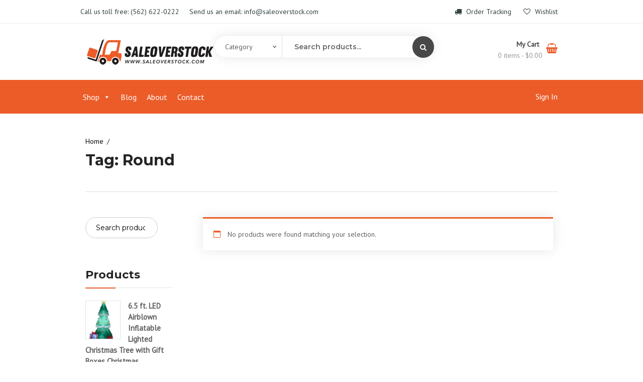

--- FILE ---
content_type: text/html; charset=UTF-8
request_url: https://saleoverstock.com/product-tag/round/
body_size: 26750
content:
<!DOCTYPE html>
<html lang="en-US">
<head>
    <meta charset="UTF-8">
    <meta name="viewport" content="width=device-width, initial-scale=1">
            <link rel="shortcut icon" href="https://saleoverstock.com/wp-content/uploads/2022/04/favicon.png">
        				<script>document.documentElement.className = document.documentElement.className + ' yes-js js_active js'</script>
				<meta name='robots' content='index, follow, max-image-preview:large, max-snippet:-1, max-video-preview:-1' />
<script>window._wca = window._wca || [];</script>

	<!-- This site is optimized with the Yoast SEO plugin v22.9 - https://yoast.com/wordpress/plugins/seo/ -->
	<title>Round Archives - Saleoverstock.com</title>
	<link rel="canonical" href="https://saleoverstock.com/product-tag/round/" />
	<meta property="og:locale" content="en_US" />
	<meta property="og:type" content="article" />
	<meta property="og:title" content="Round Archives - Saleoverstock.com" />
	<meta property="og:url" content="https://saleoverstock.com/product-tag/round/" />
	<meta property="og:site_name" content="Saleoverstock.com" />
	<meta name="twitter:card" content="summary_large_image" />
	<script type="application/ld+json" class="yoast-schema-graph">{"@context":"https://schema.org","@graph":[{"@type":"CollectionPage","@id":"https://saleoverstock.com/product-tag/round/","url":"https://saleoverstock.com/product-tag/round/","name":"Round Archives - Saleoverstock.com","isPartOf":{"@id":"https://saleoverstock.com/#website"},"breadcrumb":{"@id":"https://saleoverstock.com/product-tag/round/#breadcrumb"},"inLanguage":"en-US"},{"@type":"BreadcrumbList","@id":"https://saleoverstock.com/product-tag/round/#breadcrumb","itemListElement":[{"@type":"ListItem","position":1,"name":"Home","item":"https://saleoverstock.com/"},{"@type":"ListItem","position":2,"name":"Round"}]},{"@type":"WebSite","@id":"https://saleoverstock.com/#website","url":"https://saleoverstock.com/","name":"Saleoverstock.com","description":"Save Money Shopping With Us","publisher":{"@id":"https://saleoverstock.com/#organization"},"potentialAction":[{"@type":"SearchAction","target":{"@type":"EntryPoint","urlTemplate":"https://saleoverstock.com/?s={search_term_string}"},"query-input":"required name=search_term_string"}],"inLanguage":"en-US"},{"@type":"Organization","@id":"https://saleoverstock.com/#organization","name":"Saleoverstock.com","url":"https://saleoverstock.com/","logo":{"@type":"ImageObject","inLanguage":"en-US","@id":"https://saleoverstock.com/#/schema/logo/image/","url":"https://i0.wp.com/saleoverstock.com/wp-content/uploads/2022/04/header-logo.png?fit=258%2C112&ssl=1","contentUrl":"https://i0.wp.com/saleoverstock.com/wp-content/uploads/2022/04/header-logo.png?fit=258%2C112&ssl=1","width":258,"height":112,"caption":"Saleoverstock.com"},"image":{"@id":"https://saleoverstock.com/#/schema/logo/image/"},"sameAs":["https://www.facebook.com/Saleoverstock","https://www.instagram.com/saleoverstock/"]}]}</script>
	<!-- / Yoast SEO plugin. -->


<link rel='dns-prefetch' href='//js.hs-scripts.com' />
<link rel='dns-prefetch' href='//stats.wp.com' />
<link rel='dns-prefetch' href='//fonts.googleapis.com' />
<link rel='dns-prefetch' href='//code.jquery.com' />
<link rel='dns-prefetch' href='//i0.wp.com' />
<link rel='dns-prefetch' href='//c0.wp.com' />
<link rel='preconnect' href='https://fonts.gstatic.com' crossorigin />
<link rel="alternate" type="application/rss+xml" title="Saleoverstock.com &raquo; Feed" href="https://saleoverstock.com/feed/" />
<link rel="alternate" type="application/rss+xml" title="Saleoverstock.com &raquo; Comments Feed" href="https://saleoverstock.com/comments/feed/" />
<link rel="alternate" type="application/rss+xml" title="Saleoverstock.com &raquo; Round Tag Feed" href="https://saleoverstock.com/product-tag/round/feed/" />
<style id='wp-img-auto-sizes-contain-inline-css' type='text/css'>
img:is([sizes=auto i],[sizes^="auto," i]){contain-intrinsic-size:3000px 1500px}
/*# sourceURL=wp-img-auto-sizes-contain-inline-css */
</style>
<link rel='stylesheet' id='wc-authnet-blocks-checkout-style-css' href='https://saleoverstock.com/wp-content/plugins/woo-authorize-net-gateway-aim/build/style-index.css?ver=b3f1d0a83ca2add9238b' type='text/css' media='all' />
<link rel='stylesheet' id='js_composer_front-css' href='https://saleoverstock.com/wp-content/plugins/js_composer/assets/css/js_composer.min.css?ver=6.8.0' type='text/css' media='all' />
<style id='wp-emoji-styles-inline-css' type='text/css'>

	img.wp-smiley, img.emoji {
		display: inline !important;
		border: none !important;
		box-shadow: none !important;
		height: 1em !important;
		width: 1em !important;
		margin: 0 0.07em !important;
		vertical-align: -0.1em !important;
		background: none !important;
		padding: 0 !important;
	}
/*# sourceURL=wp-emoji-styles-inline-css */
</style>
<link rel='stylesheet' id='wp-block-library-css' href='https://c0.wp.com/c/6.9/wp-includes/css/dist/block-library/style.min.css' type='text/css' media='all' />
<style id='wp-block-library-inline-css' type='text/css'>
.has-text-align-justify{text-align:justify;}

/*# sourceURL=wp-block-library-inline-css */
</style><link rel='stylesheet' id='wc-blocks-style-css' href='https://c0.wp.com/p/woocommerce/9.0.3/assets/client/blocks/wc-blocks.css' type='text/css' media='all' />
<style id='global-styles-inline-css' type='text/css'>
:root{--wp--preset--aspect-ratio--square: 1;--wp--preset--aspect-ratio--4-3: 4/3;--wp--preset--aspect-ratio--3-4: 3/4;--wp--preset--aspect-ratio--3-2: 3/2;--wp--preset--aspect-ratio--2-3: 2/3;--wp--preset--aspect-ratio--16-9: 16/9;--wp--preset--aspect-ratio--9-16: 9/16;--wp--preset--color--black: #000000;--wp--preset--color--cyan-bluish-gray: #abb8c3;--wp--preset--color--white: #ffffff;--wp--preset--color--pale-pink: #f78da7;--wp--preset--color--vivid-red: #cf2e2e;--wp--preset--color--luminous-vivid-orange: #ff6900;--wp--preset--color--luminous-vivid-amber: #fcb900;--wp--preset--color--light-green-cyan: #7bdcb5;--wp--preset--color--vivid-green-cyan: #00d084;--wp--preset--color--pale-cyan-blue: #8ed1fc;--wp--preset--color--vivid-cyan-blue: #0693e3;--wp--preset--color--vivid-purple: #9b51e0;--wp--preset--gradient--vivid-cyan-blue-to-vivid-purple: linear-gradient(135deg,rgb(6,147,227) 0%,rgb(155,81,224) 100%);--wp--preset--gradient--light-green-cyan-to-vivid-green-cyan: linear-gradient(135deg,rgb(122,220,180) 0%,rgb(0,208,130) 100%);--wp--preset--gradient--luminous-vivid-amber-to-luminous-vivid-orange: linear-gradient(135deg,rgb(252,185,0) 0%,rgb(255,105,0) 100%);--wp--preset--gradient--luminous-vivid-orange-to-vivid-red: linear-gradient(135deg,rgb(255,105,0) 0%,rgb(207,46,46) 100%);--wp--preset--gradient--very-light-gray-to-cyan-bluish-gray: linear-gradient(135deg,rgb(238,238,238) 0%,rgb(169,184,195) 100%);--wp--preset--gradient--cool-to-warm-spectrum: linear-gradient(135deg,rgb(74,234,220) 0%,rgb(151,120,209) 20%,rgb(207,42,186) 40%,rgb(238,44,130) 60%,rgb(251,105,98) 80%,rgb(254,248,76) 100%);--wp--preset--gradient--blush-light-purple: linear-gradient(135deg,rgb(255,206,236) 0%,rgb(152,150,240) 100%);--wp--preset--gradient--blush-bordeaux: linear-gradient(135deg,rgb(254,205,165) 0%,rgb(254,45,45) 50%,rgb(107,0,62) 100%);--wp--preset--gradient--luminous-dusk: linear-gradient(135deg,rgb(255,203,112) 0%,rgb(199,81,192) 50%,rgb(65,88,208) 100%);--wp--preset--gradient--pale-ocean: linear-gradient(135deg,rgb(255,245,203) 0%,rgb(182,227,212) 50%,rgb(51,167,181) 100%);--wp--preset--gradient--electric-grass: linear-gradient(135deg,rgb(202,248,128) 0%,rgb(113,206,126) 100%);--wp--preset--gradient--midnight: linear-gradient(135deg,rgb(2,3,129) 0%,rgb(40,116,252) 100%);--wp--preset--font-size--small: 13px;--wp--preset--font-size--medium: 20px;--wp--preset--font-size--large: 36px;--wp--preset--font-size--x-large: 42px;--wp--preset--spacing--20: 0.44rem;--wp--preset--spacing--30: 0.67rem;--wp--preset--spacing--40: 1rem;--wp--preset--spacing--50: 1.5rem;--wp--preset--spacing--60: 2.25rem;--wp--preset--spacing--70: 3.38rem;--wp--preset--spacing--80: 5.06rem;--wp--preset--shadow--natural: 6px 6px 9px rgba(0, 0, 0, 0.2);--wp--preset--shadow--deep: 12px 12px 50px rgba(0, 0, 0, 0.4);--wp--preset--shadow--sharp: 6px 6px 0px rgba(0, 0, 0, 0.2);--wp--preset--shadow--outlined: 6px 6px 0px -3px rgb(255, 255, 255), 6px 6px rgb(0, 0, 0);--wp--preset--shadow--crisp: 6px 6px 0px rgb(0, 0, 0);}:where(.is-layout-flex){gap: 0.5em;}:where(.is-layout-grid){gap: 0.5em;}body .is-layout-flex{display: flex;}.is-layout-flex{flex-wrap: wrap;align-items: center;}.is-layout-flex > :is(*, div){margin: 0;}body .is-layout-grid{display: grid;}.is-layout-grid > :is(*, div){margin: 0;}:where(.wp-block-columns.is-layout-flex){gap: 2em;}:where(.wp-block-columns.is-layout-grid){gap: 2em;}:where(.wp-block-post-template.is-layout-flex){gap: 1.25em;}:where(.wp-block-post-template.is-layout-grid){gap: 1.25em;}.has-black-color{color: var(--wp--preset--color--black) !important;}.has-cyan-bluish-gray-color{color: var(--wp--preset--color--cyan-bluish-gray) !important;}.has-white-color{color: var(--wp--preset--color--white) !important;}.has-pale-pink-color{color: var(--wp--preset--color--pale-pink) !important;}.has-vivid-red-color{color: var(--wp--preset--color--vivid-red) !important;}.has-luminous-vivid-orange-color{color: var(--wp--preset--color--luminous-vivid-orange) !important;}.has-luminous-vivid-amber-color{color: var(--wp--preset--color--luminous-vivid-amber) !important;}.has-light-green-cyan-color{color: var(--wp--preset--color--light-green-cyan) !important;}.has-vivid-green-cyan-color{color: var(--wp--preset--color--vivid-green-cyan) !important;}.has-pale-cyan-blue-color{color: var(--wp--preset--color--pale-cyan-blue) !important;}.has-vivid-cyan-blue-color{color: var(--wp--preset--color--vivid-cyan-blue) !important;}.has-vivid-purple-color{color: var(--wp--preset--color--vivid-purple) !important;}.has-black-background-color{background-color: var(--wp--preset--color--black) !important;}.has-cyan-bluish-gray-background-color{background-color: var(--wp--preset--color--cyan-bluish-gray) !important;}.has-white-background-color{background-color: var(--wp--preset--color--white) !important;}.has-pale-pink-background-color{background-color: var(--wp--preset--color--pale-pink) !important;}.has-vivid-red-background-color{background-color: var(--wp--preset--color--vivid-red) !important;}.has-luminous-vivid-orange-background-color{background-color: var(--wp--preset--color--luminous-vivid-orange) !important;}.has-luminous-vivid-amber-background-color{background-color: var(--wp--preset--color--luminous-vivid-amber) !important;}.has-light-green-cyan-background-color{background-color: var(--wp--preset--color--light-green-cyan) !important;}.has-vivid-green-cyan-background-color{background-color: var(--wp--preset--color--vivid-green-cyan) !important;}.has-pale-cyan-blue-background-color{background-color: var(--wp--preset--color--pale-cyan-blue) !important;}.has-vivid-cyan-blue-background-color{background-color: var(--wp--preset--color--vivid-cyan-blue) !important;}.has-vivid-purple-background-color{background-color: var(--wp--preset--color--vivid-purple) !important;}.has-black-border-color{border-color: var(--wp--preset--color--black) !important;}.has-cyan-bluish-gray-border-color{border-color: var(--wp--preset--color--cyan-bluish-gray) !important;}.has-white-border-color{border-color: var(--wp--preset--color--white) !important;}.has-pale-pink-border-color{border-color: var(--wp--preset--color--pale-pink) !important;}.has-vivid-red-border-color{border-color: var(--wp--preset--color--vivid-red) !important;}.has-luminous-vivid-orange-border-color{border-color: var(--wp--preset--color--luminous-vivid-orange) !important;}.has-luminous-vivid-amber-border-color{border-color: var(--wp--preset--color--luminous-vivid-amber) !important;}.has-light-green-cyan-border-color{border-color: var(--wp--preset--color--light-green-cyan) !important;}.has-vivid-green-cyan-border-color{border-color: var(--wp--preset--color--vivid-green-cyan) !important;}.has-pale-cyan-blue-border-color{border-color: var(--wp--preset--color--pale-cyan-blue) !important;}.has-vivid-cyan-blue-border-color{border-color: var(--wp--preset--color--vivid-cyan-blue) !important;}.has-vivid-purple-border-color{border-color: var(--wp--preset--color--vivid-purple) !important;}.has-vivid-cyan-blue-to-vivid-purple-gradient-background{background: var(--wp--preset--gradient--vivid-cyan-blue-to-vivid-purple) !important;}.has-light-green-cyan-to-vivid-green-cyan-gradient-background{background: var(--wp--preset--gradient--light-green-cyan-to-vivid-green-cyan) !important;}.has-luminous-vivid-amber-to-luminous-vivid-orange-gradient-background{background: var(--wp--preset--gradient--luminous-vivid-amber-to-luminous-vivid-orange) !important;}.has-luminous-vivid-orange-to-vivid-red-gradient-background{background: var(--wp--preset--gradient--luminous-vivid-orange-to-vivid-red) !important;}.has-very-light-gray-to-cyan-bluish-gray-gradient-background{background: var(--wp--preset--gradient--very-light-gray-to-cyan-bluish-gray) !important;}.has-cool-to-warm-spectrum-gradient-background{background: var(--wp--preset--gradient--cool-to-warm-spectrum) !important;}.has-blush-light-purple-gradient-background{background: var(--wp--preset--gradient--blush-light-purple) !important;}.has-blush-bordeaux-gradient-background{background: var(--wp--preset--gradient--blush-bordeaux) !important;}.has-luminous-dusk-gradient-background{background: var(--wp--preset--gradient--luminous-dusk) !important;}.has-pale-ocean-gradient-background{background: var(--wp--preset--gradient--pale-ocean) !important;}.has-electric-grass-gradient-background{background: var(--wp--preset--gradient--electric-grass) !important;}.has-midnight-gradient-background{background: var(--wp--preset--gradient--midnight) !important;}.has-small-font-size{font-size: var(--wp--preset--font-size--small) !important;}.has-medium-font-size{font-size: var(--wp--preset--font-size--medium) !important;}.has-large-font-size{font-size: var(--wp--preset--font-size--large) !important;}.has-x-large-font-size{font-size: var(--wp--preset--font-size--x-large) !important;}
/*# sourceURL=global-styles-inline-css */
</style>

<style id='classic-theme-styles-inline-css' type='text/css'>
/*! This file is auto-generated */
.wp-block-button__link{color:#fff;background-color:#32373c;border-radius:9999px;box-shadow:none;text-decoration:none;padding:calc(.667em + 2px) calc(1.333em + 2px);font-size:1.125em}.wp-block-file__button{background:#32373c;color:#fff;text-decoration:none}
/*# sourceURL=/wp-includes/css/classic-themes.min.css */
</style>
<link rel='stylesheet' id='redux-extendify-styles-css' href='https://saleoverstock.com/wp-content/plugins/redux-framework/redux-core/assets/css/extendify-utilities.css?ver=4.4.11' type='text/css' media='all' />
<link rel='stylesheet' id='lvca-animate-styles-css' href='https://saleoverstock.com/wp-content/plugins/addons-for-visual-composer/assets/css/animate.css?ver=3.7' type='text/css' media='all' />
<link rel='stylesheet' id='lvca-frontend-styles-css' href='https://saleoverstock.com/wp-content/plugins/addons-for-visual-composer/assets/css/lvca-frontend.css?ver=3.7' type='text/css' media='all' />
<link rel='stylesheet' id='lvca-icomoon-styles-css' href='https://saleoverstock.com/wp-content/plugins/addons-for-visual-composer/assets/css/icomoon.css?ver=3.7' type='text/css' media='all' />
<link rel='stylesheet' id='contact-form-7-css' href='https://saleoverstock.com/wp-content/plugins/contact-form-7/includes/css/styles.css?ver=5.9.6' type='text/css' media='all' />
<link rel='stylesheet' id='real-time-freight-shipping-css' href='https://saleoverstock.com/wp-content/plugins/real-time-freight-shipping/public/css/real-time-freight-shipping-public.css?ver=1.0.0' type='text/css' media='all' />
<link rel='stylesheet' id='tritek-media-sku-search-form-css' href='https://saleoverstock.com/wp-content/plugins/tritek-media-sku-search-form/inc/frontend/css/tritek-media-admin-form-demo-frontend.css?ver=1.0.0' type='text/css' media='all' />
<link rel='stylesheet' id='woocommerce-layout-css' href='https://c0.wp.com/p/woocommerce/9.0.3/assets/css/woocommerce-layout.css' type='text/css' media='all' />
<style id='woocommerce-layout-inline-css' type='text/css'>

	.infinite-scroll .woocommerce-pagination {
		display: none;
	}
/*# sourceURL=woocommerce-layout-inline-css */
</style>
<link rel='stylesheet' id='woocommerce-smallscreen-css' href='https://c0.wp.com/p/woocommerce/9.0.3/assets/css/woocommerce-smallscreen.css' type='text/css' media='only screen and (max-width: 768px)' />
<link rel='stylesheet' id='woocommerce-general-css' href='https://c0.wp.com/p/woocommerce/9.0.3/assets/css/woocommerce.css' type='text/css' media='all' />
<style id='woocommerce-inline-inline-css' type='text/css'>
.woocommerce form .form-row .required { visibility: visible; }
/*# sourceURL=woocommerce-inline-inline-css */
</style>
<link rel='stylesheet' id='lvca-accordion-css' href='https://saleoverstock.com/wp-content/plugins/addons-for-visual-composer/includes/addons/accordion/css/style.css?ver=3.7' type='text/css' media='all' />
<link rel='stylesheet' id='lvca-slick-css' href='https://saleoverstock.com/wp-content/plugins/addons-for-visual-composer/assets/css/slick.css?ver=3.7' type='text/css' media='all' />
<link rel='stylesheet' id='lvca-carousel-css' href='https://saleoverstock.com/wp-content/plugins/addons-for-visual-composer/includes/addons/carousel/css/style.css?ver=3.7' type='text/css' media='all' />
<link rel='stylesheet' id='lvca-clients-css' href='https://saleoverstock.com/wp-content/plugins/addons-for-visual-composer/includes/addons/clients/css/style.css?ver=3.7' type='text/css' media='all' />
<link rel='stylesheet' id='lvca-heading-css' href='https://saleoverstock.com/wp-content/plugins/addons-for-visual-composer/includes/addons/heading/css/style.css?ver=3.7' type='text/css' media='all' />
<link rel='stylesheet' id='lvca-odometers-css' href='https://saleoverstock.com/wp-content/plugins/addons-for-visual-composer/includes/addons/odometers/css/style.css?ver=3.7' type='text/css' media='all' />
<link rel='stylesheet' id='lvca-piecharts-css' href='https://saleoverstock.com/wp-content/plugins/addons-for-visual-composer/includes/addons/piecharts/css/style.css?ver=3.7' type='text/css' media='all' />
<link rel='stylesheet' id='lvca-posts-carousel-css' href='https://saleoverstock.com/wp-content/plugins/addons-for-visual-composer/includes/addons/posts-carousel/css/style.css?ver=3.7' type='text/css' media='all' />
<link rel='stylesheet' id='lvca-pricing-table-css' href='https://saleoverstock.com/wp-content/plugins/addons-for-visual-composer/includes/addons/pricing-table/css/style.css?ver=3.7' type='text/css' media='all' />
<link rel='stylesheet' id='lvca-services-css' href='https://saleoverstock.com/wp-content/plugins/addons-for-visual-composer/includes/addons/services/css/style.css?ver=3.7' type='text/css' media='all' />
<link rel='stylesheet' id='lvca-stats-bar-css' href='https://saleoverstock.com/wp-content/plugins/addons-for-visual-composer/includes/addons/stats-bar/css/style.css?ver=3.7' type='text/css' media='all' />
<link rel='stylesheet' id='lvca-tabs-css' href='https://saleoverstock.com/wp-content/plugins/addons-for-visual-composer/includes/addons/tabs/css/style.css?ver=3.7' type='text/css' media='all' />
<link rel='stylesheet' id='lvca-team-members-css' href='https://saleoverstock.com/wp-content/plugins/addons-for-visual-composer/includes/addons/team/css/style.css?ver=3.7' type='text/css' media='all' />
<link rel='stylesheet' id='lvca-testimonials-css' href='https://saleoverstock.com/wp-content/plugins/addons-for-visual-composer/includes/addons/testimonials/css/style.css?ver=3.7' type='text/css' media='all' />
<link rel='stylesheet' id='lvca-flexslider-css' href='https://saleoverstock.com/wp-content/plugins/addons-for-visual-composer/assets/css/flexslider.css?ver=3.7' type='text/css' media='all' />
<link rel='stylesheet' id='lvca-testimonials-slider-css' href='https://saleoverstock.com/wp-content/plugins/addons-for-visual-composer/includes/addons/testimonials-slider/css/style.css?ver=3.7' type='text/css' media='all' />
<link rel='stylesheet' id='lvca-portfolio-css' href='https://saleoverstock.com/wp-content/plugins/addons-for-visual-composer/includes/addons/portfolio/css/style.css?ver=3.7' type='text/css' media='all' />
<link rel='stylesheet' id='megamenu-css' href='https://saleoverstock.com/wp-content/uploads/maxmegamenu/style.css?ver=b39aca' type='text/css' media='all' />
<link rel='stylesheet' id='dashicons-css' href='https://c0.wp.com/c/6.9/wp-includes/css/dashicons.min.css' type='text/css' media='all' />
<style id='dashicons-inline-css' type='text/css'>
[data-font="Dashicons"]:before {font-family: 'Dashicons' !important;content: attr(data-icon) !important;speak: none !important;font-weight: normal !important;font-variant: normal !important;text-transform: none !important;line-height: 1 !important;font-style: normal !important;-webkit-font-smoothing: antialiased !important;-moz-osx-font-smoothing: grayscale !important;}
/*# sourceURL=dashicons-inline-css */
</style>
<link rel='stylesheet' id='yith-quick-view-css' href='https://saleoverstock.com/wp-content/plugins/yith-woocommerce-quick-view/assets/css/yith-quick-view.css?ver=1.39.0' type='text/css' media='all' />
<style id='yith-quick-view-inline-css' type='text/css'>

				#yith-quick-view-modal .yith-wcqv-main{background:#ffffff;}
				#yith-quick-view-close{color:#cdcdcd;}
				#yith-quick-view-close:hover{color:#ff0000;}
/*# sourceURL=yith-quick-view-inline-css */
</style>
<link rel='stylesheet' id='jquery-selectBox-css' href='https://saleoverstock.com/wp-content/plugins/yith-woocommerce-wishlist/assets/css/jquery.selectBox.css?ver=1.2.0' type='text/css' media='all' />
<link rel='stylesheet' id='yith-wcwl-font-awesome-css' href='https://saleoverstock.com/wp-content/plugins/yith-woocommerce-wishlist/assets/css/font-awesome.css?ver=4.7.0' type='text/css' media='all' />
<link rel='stylesheet' id='woocommerce_prettyPhoto_css-css' href='//saleoverstock.com/wp-content/plugins/woocommerce/assets/css/prettyPhoto.css?ver=3.1.6' type='text/css' media='all' />
<link rel='stylesheet' id='yith-wcwl-main-css' href='https://saleoverstock.com/wp-content/plugins/yith-woocommerce-wishlist/assets/css/style.css?ver=3.35.0' type='text/css' media='all' />
<style id='yith-wcwl-main-inline-css' type='text/css'>
.yith-wcwl-share li a{color: #FFFFFF;}.yith-wcwl-share li a:hover{color: #FFFFFF;}.yith-wcwl-share a.facebook{background: #39599E; background-color: #39599E;}.yith-wcwl-share a.facebook:hover{background: #39599E; background-color: #39599E;}.yith-wcwl-share a.twitter{background: #45AFE2; background-color: #45AFE2;}.yith-wcwl-share a.twitter:hover{background: #39599E; background-color: #39599E;}.yith-wcwl-share a.pinterest{background: #AB2E31; background-color: #AB2E31;}.yith-wcwl-share a.pinterest:hover{background: #39599E; background-color: #39599E;}.yith-wcwl-share a.email{background: #FBB102; background-color: #FBB102;}.yith-wcwl-share a.email:hover{background: #39599E; background-color: #39599E;}.yith-wcwl-share a.whatsapp{background: #00A901; background-color: #00A901;}.yith-wcwl-share a.whatsapp:hover{background: #39599E; background-color: #39599E;}
/*# sourceURL=yith-wcwl-main-inline-css */
</style>
<link rel='stylesheet' id='ibid-parent-style-css' href='https://saleoverstock.com/wp-content/themes/ibid/style.css?ver=6.9' type='text/css' media='all' />
<link rel='stylesheet' id='google-pt-sans-css' href='https://fonts.googleapis.com/css2?family=PT+Sans&#038;ver=6.9' type='text/css' media='all' />
<link rel='stylesheet' id='font-awesome-css' href='https://saleoverstock.com/wp-content/themes/ibid/css/font-awesome.min.css?ver=6.9' type='text/css' media='all' />
<style id='font-awesome-inline-css' type='text/css'>
[data-font="FontAwesome"]:before {font-family: 'FontAwesome' !important;content: attr(data-icon) !important;speak: none !important;font-weight: normal !important;font-variant: normal !important;text-transform: none !important;line-height: 1 !important;font-style: normal !important;-webkit-font-smoothing: antialiased !important;-moz-osx-font-smoothing: grayscale !important;}
/*# sourceURL=font-awesome-inline-css */
</style>
<link rel='stylesheet' id='ibid-responsive-css' href='https://saleoverstock.com/wp-content/themes/ibid/css/responsive.css?ver=6.9' type='text/css' media='all' />
<link rel='stylesheet' id='ibid-media-screens-css' href='https://saleoverstock.com/wp-content/themes/ibid/css/media-screens.css?ver=6.9' type='text/css' media='all' />
<link rel='stylesheet' id='owl-carousel-css' href='https://saleoverstock.com/wp-content/themes/ibid/css/owl.carousel.css?ver=6.9' type='text/css' media='all' />
<link rel='stylesheet' id='owl-theme-css' href='https://saleoverstock.com/wp-content/themes/ibid/css/owl.theme.css?ver=6.9' type='text/css' media='all' />
<link rel='stylesheet' id='animate-css' href='https://saleoverstock.com/wp-content/themes/ibid/css/animate.css?ver=6.9' type='text/css' media='all' />
<link rel='stylesheet' id='simple-line-icons-css' href='https://saleoverstock.com/wp-content/themes/ibid/css/simple-line-icons.css?ver=6.9' type='text/css' media='all' />
<link rel='stylesheet' id='ibid-styles-css' href='https://saleoverstock.com/wp-content/themes/ibid/css/style.css?ver=6.9' type='text/css' media='all' />
<link rel='stylesheet' id='ibid-style-css' href='https://saleoverstock.com/wp-content/themes/ibid-child/style.css?ver=6.9' type='text/css' media='all' />
<link rel='stylesheet' id='ibid-gutenberg-frontend-css' href='https://saleoverstock.com/wp-content/themes/ibid/css/gutenberg-frontend.css?ver=6.9' type='text/css' media='all' />
<link rel='stylesheet' id='dataTables-css' href='https://saleoverstock.com/wp-content/themes/ibid/css/dataTables.min.css?ver=6.9' type='text/css' media='all' />
<link rel='stylesheet' id='jquery-ui-css' href='https://code.jquery.com/ui/1.12.1/themes/smoothness/jquery-ui.css?ver=6.9' type='text/css' media='all' />
<link rel='stylesheet' id='ibid-fonts-css' href='//fonts.googleapis.com/css?family=Montserrat%3Aregular%2C500%2C600%2C700%2C800%2C900%2Clatin%7CPoppins%3A300%2Cregular%2C500%2C600%2C700%2Clatin-ext%2Clatin%2Cdevanagari%7CNunito+Sans%3A300%2Cregular%2C700%2Clatin%7CSignika%3A300%2Cregular%2C600%2C700%2Clatin-ext%2Clatin%7CJost%3A300%2Cregular%2C600%2C700%2Clatin-ext%2Clatin&#038;ver=1.0.0' type='text/css' media='all' />
<link rel='stylesheet' id='ibid-custom-style-css' href='https://saleoverstock.com/wp-content/themes/ibid/css/custom-editor-style.css?ver=6.9' type='text/css' media='all' />
<style id='ibid-custom-style-inline-css' type='text/css'>
	.back-to-top{
							background-color: #EB5C29; 
						}#header{margin: 0 auto;}
.back-to-top{display:none;}				

.woocommerce.single-product div.product form.cart.grouped_form .button {
    width: auto;
    padding-left: 30px !important;
    padding-right: 30px !important;
}.woocommerce.single-product .quantity .qty.bid{width:80px;}
		    			@media only screen and (max-width: 767px) {
		    				body h1,
		    				body h1 span{
		    					font-size: 26px !important;
		    					line-height: 30px !important;
		    				}
		    				body h2{
		    					font-size: 24px !important;
		    					line-height: 28px !important;
		    				}
		    				body h3{
		    					font-size: 22px !important;
		    					line-height: 26px !important;
		    				}
		    				body h4{
		    					font-size: 20px !important;
		    					line-height: 24px !important;
		    				}
		    				body h5{
		    					font-size: 18px !important;
		    					line-height: 22px !important;
		    				}
		    				body h6{
		    					font-size: 16px !important;
		    					line-height: 20px !important;
		    				}
		    				.mega-menu-inline .menu-item-has-children{
		    					display: inline-block !important;
		    				}
		    			}
		    			
	    			@media only screen and (min-width: 768px) and (max-width: 1024px) {
	    				body h1,
	    				body h1 span{
	    					font-size: 28px !important;
	    					line-height: 32px !important;
	    				}
	    				body h2{
	    					font-size: 26px !important;
	    					line-height: 30px !important;
	    				}
	    				body h3{
	    					font-size: 24px !important;
	    					line-height: 28px !important;
	    				}
	    				body h4{
	    					font-size: 22px !important;
	    					line-height: 26px !important;
	    				}
	    				body h5{
	    					font-size: 20px !important;
	    					line-height: 23px !important;
	    				}
	    				body h6{
	    					font-size: 18px !important;
	    					line-height: 21px !important;
	    				}

	    			}
				.post-password-form input[type="password"],
				.no-results input,
				.modeltheme-modal input.email,
				.post-password-form input[type="submit"],
				.wc_vendors_active form input[type="submit"],
				.modeltheme-modal input[type="email"], 
				.modeltheme-modal input[type="text"], 
				.modeltheme-modal input[type="password"],
				#yith-wcwl-form input[type="text"],
				.memorabilia-news .newsletter-footer.light .email,
				.woocommerce div.product form.cart .variations select,
				#signup-modal-content .woocommerce-form-register.register input[type="text"], 
				#signup-modal-content .woocommerce-form-register.register input[type="email"], 
				#signup-modal-content .woocommerce-form-register.register input[type="tel"], 
				#signup-modal-content .woocommerce-form-register.register input[type="password"], 
				#signup-modal-content .woocommerce-form-register.register textarea,
				.dokan-orders-content .dokan-order-filter-serach .select2-container--default .select2-selection--single,
				.dokan-orders-content #order-filter .dokan-form-control,
				.dokan-dashboard-content .dokan-alert-warning,
				.dokan-product-edit-form .select2-container--default .select2-selection--single,
				.dokan-product-edit-form  .ibid-auction-settings .form-control,
				.dokan-product-edit-form .select2-container--default.select2-container--focus .select2-selection--multiple,
				.dokan-product-edit-form .select2-container--default .select2-selection--multiple,
				.dokan-orders-content .dokan-orders-area input.add_note,
				.comment-form input, .comment-form textarea,
				.woocommerce-cart table.cart td.actions .coupon .input-text,
				.wp-block-search .wp-block-search__input,
				.woocommerce .woocommerce-ordering select,
				.woocommerce form .form-row textarea, 
				.woocommerce form .form-row select, 
				.woocommerce form .form-row input.input-text, 
				.woocommerce-page form .form-row input.input-text,
				.wc_vendors_active #wcv_bank_account_name,
				.wc_vendors_active #wcv_bank_account_number,
				.wc_vendors_active #wcv_bank_name,
				.wc_vendors_active #wcv_bank_routing_number,
				.wc_vendors_active #wcv_bank_iban,
				.wc_vendors_active #wcv_bank_bic_swift,
				.wc_vendors_active #pv_shop_name,
				.wc_vendors_active #pv_paypal,
				.wc_vendors_active textarea,
				.wc_vendors_active input.date-pick,
				.menu-search,
				.newsletter-footer.light .email,
				.modeltheme-modal input[type="submit"], 
				.modeltheme-modal button[type="submit"], 
				form#login .register_button,
				.woocommerce_simple_domain .button-bid a,
				form#login .submit_button
				{
				    border-radius: 30px;
				    -webkit-border-radius: 30px;
				}
				.dokan-settings-content .dokan-settings-area .dokan-form-control,
				.dokan-product-listing-area .dokan-form-control,
				.content-area .dokan-seller-search-form .dokan-w4 input[type=search],
				input#order_date_filter,
				.woocommerce form .form-row .select2-container span,
				.evc-button.evc-btn-normal,
				.header_mini_cart .button.wc-forward, .header_mini_cart .button.checkout,
				.dokan-form-control{
				    border-radius: 30px !important;
				}
				.yith-wcwl-wishlistaddedbrowse.show a,
				.overlay-components .component a,
				.overlay-components .component a,
				.vc_col-md-3 .overlay-components .component a,
				.modeltheme_products_carousel .modeltheme-button-bid a,
				.category-button a,
				.mt_products_slider .button-bid a,
				.woocommerce.single-product div.product form.cart .button,
				.woocommerce.single-product .wishlist-container a.button,
				.masonry_banner .read-more,
				.testimonail01-content,
				.header-v2 .header_mini_cart_group,
				.header-v3 .menu-products .shop_cart,
				.header-v3 .header_mini_cart_group,
				.pagination .page-numbers,
				.nav-previous a, .nav-next a,
				a.add-wsawl.sa-watchlist-action, a.remove-wsawl.sa-watchlist-action,
				.form-submit input[type="submit"],
				.widget_search .search-field,
				.social-shareer a,
				.woocommerce ul.products li.product .onsale, 
				body .woocommerce ul.products li.product .onsale, 
				body .woocommerce ul.products li.product .onsale,
				.woocommerce_categories2 .yith-wcwl-add-to-wishlist.exists .yith-wcwl-wishlistaddedbrowse.hide a,
				.full-width-part .more-link,
				table.my_account_orders tbody tr td.order-actions a.button,
				.wpcf7-form .wpcf7-submit,
				.newsletter-footer input.submit,
				.woocommerce .woocommerce-pagination ul.page-numbers li,
				.woocommerce nav.woocommerce-pagination ul li a, 
				.woocommerce nav.woocommerce-pagination ul li span,
				a#register-modal,
				#signup-modal-content .woocommerce-form-register.register .button[type='submit'],
				.wc-social-login a.ywsl-social::after,
				.back-to-top,
				.woocommerce.widget_product_search .search-field,
				.no-results input[type="submit"],
				.ibid_shortcode_cause .button-content a,
				.wp-block-search .wp-block-search__button,
				.product-badge,
				.sale_banner_right span.read-more,
				.custom-about .button-winona,
				.menu-search .btn.btn-primary,
				.featured_product_shortcode .featured_product_button,
				.cd-gallery .button-bid a,
				.wcv-dashboard-navigation li a{
				    border-radius: 30px;
				    -webkit-border-radius: 30px;
				}
				.modeltheme_products_shadow .woocommerce ul.products li.product .button[data-tooltip],
				.campaign_procentage.progress,
				.woocommerce .woocommerce-widget-layered-nav-dropdown__submit,
				.pagination-wrap ul.pagination > li > a,
				.dokan-pagination-container .dokan-pagination li a,
				#yith-wcwl-form input[type="submit"],
				.woocommerce #respond input#submit, 
				.woocommerce a.button, 
				.woocommerce button.button, 
				.woocommerce input.button,
				table.compare-list .add-to-cart td a,
				.woocommerce #respond input#submit.alt, 
				.woocommerce a.button.alt, 
				.woocommerce button.button.alt, 
				.woocommerce input.button.alt,
				input[type="submit"].dokan-btn, a.dokan-btn, .dokan-btn{
				    -webkit-border-radius: 30px !important;
				    border-radius: 30px !important;
				}
				.ibid-shop-sort-group .gridlist-toggle a#grid {
				    border-radius: 30px 0 0 30px;
				}
				.ibid-shop-sort-group .gridlist-toggle a#list {
				    border-radius: 0 30px 30px 0;
				}

	    		footer .menu .menu-item a{
			    	color: #AFAFAF;
			    }
    			.footer-top .widget-title, p.copyright{
			    	color: #343E47;
			    }
    			.top-footer div.left{
			    	color: #FFFFFF;
			    }
    			li.nav-menu-account{
			    	color: #FFFFFF;
			    }
    			.header-v3 .navbar-default, 
    			.header-v3 nav#modeltheme-main-head{
			    	background-color: #1C1F26;
			    }
			    .header-v2 .top-header{
			    	background-color: #ce6723;
			    }
			    .header-v2 .navbar-default{
			    	background-color: #F27928;
			    }
		        .breadcrumb a::after {
		            content: "/";
		            content:"/";
		        }
		        .navbar-header .logo img {
		            max-width: 85px;
		        }
			    ::selection{
			        color: #FFFFFF;
			        background: #EB5C29;
			    }
			    ::-moz-selection { /* Code for Firefox */
			        color: #FFFFFF;
			        background: #EB5C29;
			    }
			    a,
			    a:visited{
			        color: #2a2a2b;
			    }
			    a:focus,
			    a:hover{
			        color: #eb5c29;
			    }
			    /*------------------------------------------------------------------
			        COLOR
			    ------------------------------------------------------------------*/
				span.amount,
				.cd-gallery .woocommerce-title-metas .ibid-supported-cause a,
				table.compare-list .remove td a .remove,
				.woocommerce form .form-row .required,
				.woocommerce .woocommerce-info::before,
				.woocommerce .woocommerce-message::before,
				.woocommerce div.product p.price, 
				.woocommerce div.product span.price,
				.woocommerce div.product .woocommerce-tabs ul.tabs li.active,
				.widget_popular_recent_tabs .nav-tabs li.active a,
				.widget_product_categories .cat-item:hover,
				.widget_product_categories .cat-item a:hover,
				.widget_archive li:hover,
				.widget_archive li a:hover,
				.widget_categories .cat-item:hover,
				.widget_categories li a:hover,
				.woocommerce .star-rating span::before,
				.pricing-table.recomended .button.solid-button, 
				.pricing-table .table-content:hover .button.solid-button,
				.pricing-table.Recommended .button.solid-button, 
				.pricing-table.recommended .button.solid-button, 
				.pricing-table.recomended .button.solid-button, 
				.pricing-table .table-content:hover .button.solid-button,
				.testimonial-author,
				.testimonials-container blockquote::before,
				.testimonials-container blockquote::after,
				h1 span,
				h2 span,
				label.error,
				.woocommerce input.button:hover,
				.author-name,
				.comment_body .author_name,
				.prev-next-post a:hover,
				.prev-text,
				.next-text,
				.social ul li a:hover i,
				.wpcf7-form span.wpcf7-not-valid-tip,
				.text-dark .statistics .stats-head *,
				.wpb_button.btn-filled,
				.widget_meta a:hover,
				.logo span,
				a.shop_cart::after,
				.woocommerce ul.products li.product .archive-product-title a:hover,
				.shop_cart:hover,
				.widget_pages a:hover,
				.categories_shortcode .category.active, .categories_shortcode .category:hover,
				.widget_recent_entries_with_thumbnail li:hover a,
				.widget_recent_entries li a:hover,
				.wpb_button.btn-filled:hover,
				li.seller-name::before,
				li.store-address::before,
				li.store-name::before,
				.full-width-part .post-name a:hover,
				.full-width-part .post-category-comment-date a:hover, .article-details .post-author a:hover,
				.grid-view.col-md-12.list-view .more-link:hover,
				.woocommerce button.button:hover,
				.woocommerce button.button.alt:hover,
				.woocommerce div.product form.buy-now.cart .button:hover span.amount,
				.woocommerce a.button:hover,
				.wc_vendors_active form input[type="submit"]:hover,
				.wcv-dashboard-navigation li a:hover,
				.woocommerce ul.cart_list li:hover a, .woocommerce ul.product_list_widget li:hover a,
				a.add-wsawl.sa-watchlist-action:hover, a.remove-wsawl.sa-watchlist-action:hover,
				.top-footer .menu-search .btn.btn-primary:hover i.fa,
				footer .footer-top .menu .menu-item a:hover,
				wpcf7-form .wpcf7-submit:hover,
				.woocommerce a.button.alt:hover,
				.form-submit input:hover,
				.post-name i,
				.modal-content p i,
				#yith-wcwl-form input[type="submit"]:hover,
				.modeltheme-modal input[type="submit"]:hover,
				.modeltheme-modal button[type="submit"]:hover,
				form#login .submit_button:hover,
				blockquote::before,
				.no-results input[type="submit"]:hover,
				.form-submit input:hover,
				div#cat-drop-stack a:hover,
				.woocommerce-MyAccount-navigation-link > a:hover,
				.woocommerce-MyAccount-navigation-link.is-active > a,
				.sidebar-content .widget_nav_menu li a:hover,
				.wp-block-search .wp-block-search__button:hover,
				.woocommerce-account .woocommerce-MyAccount-content p a:hover,
				.woocommerce.single-product div.product.product-type-auction form.cart .button.single_add_to_cart_button span,
				.woocommerce.single-product div.product.product-type-auction form.cart .button.single_add_to_cart_button,
				.ibid-shop-sort-group .gridlist-toggle a span:before,
				#signup-modal-content .woocommerce-form-register.register .button[type="submit"]:hover {
				    color: #EB5C29;
				}
				body .ibid_shortcode_blog .post-name a:hover,
				a#register-modal:hover{
				    color: #EB5C29 !important;
				}
				.dokan-btn-theme a:hover, .dokan-btn-theme:hover, input[type="submit"].dokan-btn-danger:hover, input[type="submit"].dokan-btn-theme:hover,
				.woocommerce-MyAccount-navigation-link > a:hover,
				.woocommerce-MyAccount-navigation-link.is-active > a
				body .ibid_shortcode_blog .post-name a:hover,
				.masonry_banner .read-more:hover,
				.category-button a:hover,
				.dokan-single-store .profile-frame .profile-info-box .profile-info-summery-wrapper .profile-info-summery .profile-info i,
				.wpcf7-form .wpcf7-submit:hover,
				.product_meta > span a:hover,
				.dokan-dashboard .dokan-dashboard-wrap .delete a,
				.dokan-dashboard .dokan-dash-sidebar ul.dokan-dashboard-menu li.active a,
				.dokan-dashboard .dokan-dash-sidebar ul.dokan-dashboard-menu li a:hover,
				#dropdown-user-profile ul li a:hover,
				.widget_ibid_social_icons a,
				.header-v3 .menu-products .shop_cart,
				.simple-sitemap-container ul a:hover,
				.wishlist_table tr td.product-name a.button:hover,
				.dokan-dashboard .dokan-dash-sidebar ul.dokan-dashboard-menu li:hover, .dokan-dashboard .dokan-dash-sidebar ul.dokan-dashboard-menu li.dokan-common-links a:hover,
				.woocommerce div.product .woocommerce-tabs ul.tabs li.active a, .woocommerce div.product .woocommerce-tabs ul.tabs li:hover a, .mega_menu .cf-mega-menu li a:hover, .mega_menu .cf-mega-menu.sub-menu p a:hover,
				.woocommerce a.remove,
				.ibid_shortcode_cause .button-content a:hover,
				.ibid_shortcode_blog .image_top .blog-content p.author,
				.modeltheme_products_shadow .details-container > div.details-item .amount,
				.mt_products_slider .full .woocommerce-title-metas span.amount,
				.woocommerce_categories.listed_info .style_v2 span.before-text i{
				    color: #EB5C29 !important;
				}
				.tagcloud > a:hover,
				 nav,
				.ibid-icon-search,
				.wpb_button::after,
				.rotate45,
				.latest-posts .post-date-day,
				.latest-posts h3, 
				.latest-tweets h3, 
				.latest-videos h3,
				.button.solid-button,
				.top-footer,
				.form-submit input,
				.page-template-template-blog .full-width-part .more-link, .full-width-part .more-link,
				button.vc_btn,
				.pricing-table.recomended .table-content, 
				.pricing-table .table-content:hover,
				.pricing-table.Recommended .table-content, 
				.pricing-table.recommended .table-content, 
				.pricing-table.recomended .table-content, 
				.pricing-table .table-content:hover,
				.block-triangle,
				.owl-theme .owl-controls .owl-page span,
				body .vc_btn.vc_btn-blue, 
				body a.vc_btn.vc_btn-blue, 
				body button.vc_btn.vc_btn-blue,
				.woocommerce #respond input#submit, 
				.woocommerce a.button, 
				.woocommerce button.button, 
				.woocommerce input.button,
				table.compare-list .add-to-cart td a,
				.woocommerce #respond input#submit.alt, 
				.woocommerce a.button.alt, 
				.woocommerce button.button.alt, 
				.woocommerce input.button.alt,
				.woocommerce a.remove:hover,
				.woocommerce .widget_price_filter .ui-slider .ui-slider-range,
				.woocommerce nav.woocommerce-pagination ul li a:focus, 
				.woocommerce nav.woocommerce-pagination ul li a:hover, 
				.woocommerce nav.woocommerce-pagination ul li span.current, 
				.widget_social_icons li a:hover, 
				#subscribe > button[type="submit"],
				.social-sharer > li:hover,
				.prev-next-post a:hover .rotate45,
				.masonry_banner.default-skin,
				.member-footer .social::before, 
				.member-footer .social::after,
				.subscribe > button[type="submit"],
				.woocommerce #respond input#submit.alt.disabled, 
				.woocommerce #respond input#submit.alt.disabled:hover, 
				.woocommerce #respond input#submit.alt:disabled, 
				.woocommerce #respond input#submit.alt:disabled:hover, 
				.woocommerce #respond input#submit.alt[disabled]:disabled, 
				.woocommerce #respond input#submit.alt[disabled]:disabled:hover, 
				.woocommerce a.button.alt.disabled, 
				.woocommerce a.button.alt.disabled:hover, 
				.woocommerce a.button.alt:disabled, 
				.woocommerce a.button.alt:disabled:hover, 
				.woocommerce a.button.alt[disabled]:disabled, 
				.woocommerce a.button.alt[disabled]:disabled:hover, 
				.woocommerce button.button.alt.disabled, 
				.woocommerce button.button.alt.disabled:hover, 
				.woocommerce button.button.alt:disabled, 
				.woocommerce button.button.alt:disabled:hover, 
				.woocommerce button.button.alt[disabled]:disabled, 
				.woocommerce button.button.alt[disabled]:disabled:hover, 
				.woocommerce input.button.alt.disabled, 
				.woocommerce input.button.alt.disabled:hover, 
				.woocommerce input.button.alt:disabled, 
				.woocommerce input.button.alt:disabled:hover, 
				.woocommerce input.button.alt[disabled]:disabled, 
				.woocommerce input.button.alt[disabled]:disabled:hover,
				.no-results input[type="submit"],
				table.compare-list .add-to-cart td a,
				.shop_cart,
				h3#reply-title::after,
				.newspaper-info,
				.categories_shortcode .owl-controls .owl-buttons i:hover,
				.widget-title:after,
				h2.heading-bottom:after,
				.wpb_content_element .wpb_accordion_wrapper .wpb_accordion_header.ui-state-active,
				#primary .main-content ul li:not(.rotate45)::before,
				.wpcf7-form .wpcf7-submit,
				.menu-search .btn.btn-primary:hover,
				.btn-register, .modeltheme-modal input[type="submit"], .modeltheme-modal button[type="submit"], form#login .register_button, form#login .submit_button,
				.bottom-components .component a:hover, .bottom-components .component a:hover, .bottom-components .component a:hover, .woocommerce-page .overlay-components .component a:hover, .woocommerce-page .vc_col-md-3 .overlay-components .component a:hover,
				.woocommerce.single-product .wishlist-container .yith-wcwl-wishlistaddedbrowse.show a,
				.widget_address_social_icons .social-links a,
				.hover-components .component:hover,
				.navbar-default .navbar-toggle .icon-bar,
				#yith-wcwl-form input[type="submit"],
				.nav-previous a, .nav-next a,
				article.dokan-orders-area .dokan-panel-default > .dokan-panel-heading,
				#signup-modal-content .woocommerce-form-register.register .button[type="submit"],
				.dokan-dashboard .dokan-dashboard-content article.dashboard-content-area .dashboard-widget .widget-title,
				.woocommerce-MyAccount-navigation-link > a,
				.newsletter-footer input.submit:hover, .newsletter-footer input.submit:focus,
				 a.remove-wsawl.sa-watchlist-action,
				footer .footer-top .menu .menu-item a::before,
				.post-password-form input[type="submit"],
				.wcv-dashboard-navigation li a,
				.wc_vendors_active form input[type="submit"],
				.cd-gallery .button-bid a,
				.ibid-shop-filters-button:focus,
				.ibid-shop-filters-button,
				.mt_products_slider .button-bid a,
				.wishlist-title-with-form .show-title-form,
				body .dokan-pagination-container .dokan-pagination li.active a,
				.dokan-pagination-container .dokan-pagination li a:hover,
				.categories_shortcode .category,
				button.wp-block-search__button,
				.wp-block-search .wp-block-search__button,
				.ibid_shortcode_blog.boxed .post-button a.more-link  {
				    background: #EB5C29;
				}
				.yith-wcwl-add-to-wishlist .yith-wcwl-wishlistexistsbrowse a,
				.yith-wcwl-add-to-wishlist.exists .yith-wcwl-wishlistaddedbrowse.hide a,
				.bottom-components .component a:hover, .bottom-components .component a:hover, .bottom-components .component a:hover, .woocommerce-page .overlay-components .component a:hover,.woocommerce-page .vc_col-md-3 .overlay-components .component a:hover,
				.columns-4 .overlay-components .component a:hover, .vc_col-md-4 .overlay-components .component a:hover, .no-sidebar .vc_col-md-3 .overlay-components .component a:hover,
				.woocommerce div.product .woocommerce-tabs ul.tabs li,
				.overlay-components .component.add-to-cart a, .bottom-components .component.add-to-cart a,
				.woocommerce_categories2 .products .component .yith-wcwl-wishlistexistsbrowse.show a,
				body .tp-bullets.preview1 .bullet,
				div#dokan-content .overlay-components .component a:hover,
				body #mega_main_menu li.default_dropdown .mega_dropdown > li > .item_link:hover, 
				body #mega_main_menu li.widgets_dropdown .mega_dropdown > li > .item_link:hover, 
				body #mega_main_menu li.multicolumn_dropdown .mega_dropdown > li > .item_link:hover, 
				body .dokan-settings-content .dokan-settings-area a.dokan-btn-info,
				.btn-sticky-left,
				.dokan-btn-info,
				body #mega_main_menu li.grid_dropdown .mega_dropdown > li > .item_link:hover,
				.custom_ibid button,
				.woocommerce_categories.grid th,
				.ibid_shortcode_cause .button-content a,
				.domain.woocommerce_categories .button-bid a,
				.domain-but button,
				.woocommerce_simple_domain .button-bid a,
				.mt-product-search .menu-search button.form-control,
				.mt-tabs .tabs-style-iconbox nav ul li.tab-current a,
				.sale_banner_right span.read-more,
				.freelancer-list-shortcode .project-bid .button.btn,
				.woocommerce.archive .ar-projs .modeltheme-button-bid,
				.header-v9 #navbar ul.menu > .menu-item > a::after
				{
				    background: #EB5C29 !important;
				}
				.flip-clock-wrapper ul li a div div.inn,
				.featured_product_shortcode span.amount,
				.featured_product_shortcode .featured_product_button:hover,
				.custom_ibid button:hover,
				.ibid-countdown strong,
				.categories_shortcode .category.active span, .categories_shortcode .category:hover span,
				.woocommerce_categories.grid td.product-title a,
				.woocommerce_categories.grid td.add-cart a,
				.woocommerce_categories.list span.amount,
				.cd-tab-filter a:hover,
				.no-touch .cd-filter-block h4:hover,
				.cd-gallery .woocommerce-title-metas a:hover,
				.cd-tab-filter a.selected,
				.no-touch .cd-filter-trigger:hover,
				.woocommerce .woocommerce-widget-layered-nav-dropdown__submit:hover,
				.woocommerce .woocommerce-widget-layered-nav-list .woocommerce-widget-layered-nav-list__item a:hover,
				.mt_products_slider .woocommerce-title-metas h3 a:hover,
				.ibid_shortcode_cause h3 a:hover,
				.mt_products_slider .button-bid a:hover,
				.header-v3 .menu-products .shop_cart:hover,
				.domain.woocommerce_categories .archive-product-title a:hover,
				.custom-btn button:hover,
				.modeltheme_products_carousel .modeltheme-title-metas a:hover,
				.modeltheme_products_carousel.owl-theme .owl-controls .owl-buttons div,
				.modeltheme_products_simple h3.modeltheme-archive-product-title a:hover,
				.freelancer-list-shortcode h3.archive-product-title a:hover,
				.mt-categories-content:hover span.mt-title:hover,
				.freelancer-list-shortcode .project-bid .button.btn:hover,
				.woocommerce.archive .ar-projs .modeltheme-button-bid:hover a,
				.user-information h3.user-profile-title a:hover,
				.user-information span.info-pos i,
				.work-dashboard h3.archive-product-title a:hover,
				.user-profile-info span.info-pos i,
				.woocommerce_categories.listed_info h3.archive-product-title a:hover,
				.header-v8 .menu-inquiry .button:hover,
				.header-v9 .menu-inquiry .button:hover{
					color: #EB5C29 !important;
				}
				.dokan-btn-success.grant_access, input#dokan-add-tracking-number,
				.dokan-dashboard .dokan-dash-sidebar, .dokan-dashboard .dokan-dash-sidebar ul.dokan-dashboard-menu,
				input[type="submit"].dokan-btn-theme, a.dokan-btn-theme, .dokan-btn-theme,
				#cd-zoom-in, #cd-zoom-out,
				.woocommerce .woocommerce-widget-layered-nav-dropdown__submit,
				.custom-btn button,
				.modeltheme_products_carousel .modeltheme-button-bid a,
				.modeltheme_products_simple .modeltheme-product-wrapper a.button,
				.hiw-btn .button-winona{
				    background-color: #EB5C29 !important;
				}
				.gridlist-toggle a:hover,
				.gridlist-toggle a.active,
				.dataTables_wrapper .pagination>.active>a, .dataTables_wrapper .pagination>.active>span, 
				.dataTables_wrapper .pagination>.active>a:hover, 
				.dataTables_wrapper .pagination>.active>span:hover, 
				.dataTables_wrapper .pagination>.active>a:focus, 
				.dataTables_wrapper .pagination>.active>span:focus {
					background-color: #EB5C29 !important;
				}
				.pagination > li > a.current, 
				.pagination > li > a:hover{
					background-color: #FFFFFF;
					border: 1px solid #FFFFFF;
				}
				.woocommerce ul.products li.product .onsale, 
				.back-to-top,
				body .woocommerce ul.products li.product .onsale, 
				body .woocommerce ul.products li.product .onsale,
				.pagination .page-numbers.current,
				.pagination .page-numbers.current:hover,
				.category-button.boxed a,
				.masonry_banner .read-more.boxed {
					background-color: #EB5C29;
				}
				.comment-form input, 
				.comment-form textarea,
				.author-bio,
				blockquote,
				.widget_popular_recent_tabs .nav-tabs > li.active,
				body .left-border, 
				body .right-border,
				body .member-header,
				body .member-footer .social,
				.woocommerce div.product .woocommerce-tabs ul.tabs li.active,
				.woocommerce .woocommerce-info, 
				.woocommerce .woocommerce-message,
				body .button[type="submit"],
				.navbar ul li ul.sub-menu,
				.wpb_content_element .wpb_tabs_nav li.ui-tabs-active,
				.header_mini_cart,
				.header_mini_cart.visible_cart,
				#contact-us .form-control:focus,
				.header_mini_cart .woocommerce .widget_shopping_cart .total, 
				.header_mini_cart .woocommerce.widget_shopping_cart .total,
				.sale_banner_holder:hover,
				.testimonial-img,
				.wpcf7-form input:focus, 
				.wpcf7-form textarea:focus,
				.dokan-btn-success.grant_access, input#dokan-add-tracking-number,
				.navbar-default .navbar-toggle:hover, 
				.woocommerce.single-product div.product.product-type-auction form.cart .button.single_add_to_cart_button,
				.navbar-default .navbar-toggle {
				    border-color: #EB5C29;
				}
				.sidebar-content .widget-title::before, .dokan-widget-area .widget-title::before,
				.dokan-settings-content .dokan-settings-area a.dokan-btn-info, .dokan-btn-info,
				input[type="submit"].dokan-btn-theme, a.dokan-btn-theme, .dokan-btn-theme,
				.header-v3 .menu-products .shop_cart,
				.lvca-heading.lvca-alignleft h3.lvca-title::after,
				.header-v8 .menu-inquiry .button{
				    border-color: #EB5C29 !important;
				}
				.mt-tabs .tabs-style-iconbox nav ul li.tab-current a::after{
				    border-top-color: #EB5C29 !important;
				}
				.services2 .block-triangle:hover i,
				.cd-filter::before,
				.cd-filter .cd-close {
					background-color:#EB5C29;
				}
				#navbar .menu-item.black-friday-menu-link > a  {
					background-color:#EB5C29 !important;
				}
				#navbar .menu-item.black-friday-menu-link > a:hover {
					background:#ffffff !important;
				}
				.wp-block-search .wp-block-search__button:hover,
				.woocommerce #respond input#submit:hover, 
				.woocommerce a.button:hover, 
				.wc_vendors_active form input[type="submit"]:hover,
				.wcv-dashboard-navigation li a:hover,
				.woocommerce button.button:hover, 
				.woocommerce input.button:hover,
				table.compare-list .add-to-cart td a:hover,
				.woocommerce #respond input#submit.alt:hover, 
				.woocommerce a.button.alt:hover, 
				.woocommerce button.button.alt:hover, 
				.woocommerce input.button.alt:hover,
				.ibid-search.ibid-search-open .ibid-icon-search, 
				.no-js .ibid-search .ibid-icon-search,
				.ibid-icon-search:hover,
				.latest-posts .post-date-month,
				.button.solid-button:hover,
				body .vc_btn.vc_btn-blue:hover, 
				body a.vc_btn.vc_btn-blue:hover, 
				body button.vc_btn.vc_btn-blue:hover,
				.subscribe > button[type="submit"]:hover,
				.no-results input[type="submit"]:hover,
				table.compare-list .add-to-cart td a:hover,
				.shop_cart:hover,
				.wpcf7-form .wpcf7-submit:hover,
				.widget_address_social_icons .social-links a:hover,
				.post-password-form input[type="submit"]:hover,
				.page-template-template-blog .full-width-part .more-link:hover,
				.form-submit input:hover,
				.full-width-part .more-link:hover,
				form#login .submit_button:hover,
				.modeltheme-modal input[type="submit"]:hover, 
				.modeltheme-modal button[type="submit"]:hover, 
				.modeltheme-modal p.btn-register-p a:hover,
				#yith-wcwl-form input[type="submit"]:hover,
				#signup-modal-content .woocommerce-form-register.register .button[type="submit"]:hover,
				.woocommerce_categories2 .bottom-components .component a:hover,.woocommerce_categories2 .bottom-components .component a:hover,
				woocommerce_categories2 .bottom-components .component a:hover
				 {
				    background: #FFFFFF; /*Color: Main Dark */
				}
				.woocommerce_categories.grid td.add-cart a:hover,
				.woocommerce_categories.grid td.product-title a:hover,
				.domain.woocommerce_categories .archive-product-title a
				{
					color: #FFFFFF !important;
				}
				.no-touch #cd-zoom-in:hover, .no-touch #cd-zoom-out:hover,
				.woocommerce .woocommerce-widget-layered-nav-dropdown__submit:hover,
				.ibid_shortcode_cause .button-content a:hover,
				.cd-gallery .button-bid a:hover,
				.mt_products_slider .button-bid a:hover 
				{
				    background-color: #FFFFFF !important; /*Color: Main Dark */
				}
/*# sourceURL=ibid-custom-style-inline-css */
</style>
<link rel="preload" as="style" href="https://fonts.googleapis.com/css?family=Montserrat:300&#038;display=swap&#038;ver=1679975955" /><link rel="stylesheet" href="https://fonts.googleapis.com/css?family=Montserrat:300&#038;display=swap&#038;ver=1679975955" media="print" onload="this.media='all'"><noscript><link rel="stylesheet" href="https://fonts.googleapis.com/css?family=Montserrat:300&#038;display=swap&#038;ver=1679975955" /></noscript><script type="text/javascript">
            window._nslDOMReady = function (callback) {
                if ( document.readyState === "complete" || document.readyState === "interactive" ) {
                    callback();
                } else {
                    document.addEventListener( "DOMContentLoaded", callback );
                }
            };
            </script><script type="text/javascript" src="https://c0.wp.com/c/6.9/wp-includes/js/jquery/jquery.min.js" id="jquery-core-js"></script>
<script type="text/javascript" src="https://c0.wp.com/c/6.9/wp-includes/js/jquery/jquery-migrate.min.js" id="jquery-migrate-js"></script>
<script type="text/javascript" src="https://saleoverstock.com/wp-content/plugins/addons-for-visual-composer/assets/js/jquery.waypoints.min.js?ver=3.7" id="lvca-waypoints-js"></script>
<script type="text/javascript" id="lvca-frontend-scripts-js-extra">
/* <![CDATA[ */
var lvca_settings = {"mobile_width":"780","custom_css":""};
//# sourceURL=lvca-frontend-scripts-js-extra
/* ]]> */
</script>
<script type="text/javascript" src="https://saleoverstock.com/wp-content/plugins/addons-for-visual-composer/assets/js/lvca-frontend.min.js?ver=3.7" id="lvca-frontend-scripts-js"></script>
<script type="text/javascript" src="https://saleoverstock.com/wp-content/plugins/real-time-freight-shipping/public/js/real-time-freight-shipping-public.js?ver=1.0.0" id="real-time-freight-shipping-js"></script>
<script type="text/javascript" src="https://saleoverstock.com/wp-content/plugins/tritek-media-sku-search-form/inc/frontend/js/tritek-media-admin-form-demo-frontend.js?ver=1.0.0" id="tritek-media-sku-search-form-js"></script>
<script type="text/javascript" src="https://c0.wp.com/p/woocommerce/9.0.3/assets/js/jquery-blockui/jquery.blockUI.min.js" id="jquery-blockui-js" data-wp-strategy="defer"></script>
<script type="text/javascript" id="wc-add-to-cart-js-extra">
/* <![CDATA[ */
var wc_add_to_cart_params = {"ajax_url":"/wp-admin/admin-ajax.php","wc_ajax_url":"/?wc-ajax=%%endpoint%%","i18n_view_cart":"View cart","cart_url":"https://saleoverstock.com/cart/","is_cart":"","cart_redirect_after_add":"no"};
//# sourceURL=wc-add-to-cart-js-extra
/* ]]> */
</script>
<script type="text/javascript" src="https://c0.wp.com/p/woocommerce/9.0.3/assets/js/frontend/add-to-cart.min.js" id="wc-add-to-cart-js" data-wp-strategy="defer"></script>
<script type="text/javascript" src="https://c0.wp.com/p/woocommerce/9.0.3/assets/js/js-cookie/js.cookie.min.js" id="js-cookie-js" defer="defer" data-wp-strategy="defer"></script>
<script type="text/javascript" id="woocommerce-js-extra">
/* <![CDATA[ */
var woocommerce_params = {"ajax_url":"/wp-admin/admin-ajax.php","wc_ajax_url":"/?wc-ajax=%%endpoint%%"};
//# sourceURL=woocommerce-js-extra
/* ]]> */
</script>
<script type="text/javascript" src="https://c0.wp.com/p/woocommerce/9.0.3/assets/js/frontend/woocommerce.min.js" id="woocommerce-js" defer="defer" data-wp-strategy="defer"></script>
<script type="text/javascript" src="https://saleoverstock.com/wp-content/plugins/addons-for-visual-composer/includes/addons/accordion/js/accordion.min.js?ver=3.7" id="lvca-accordion-js"></script>
<script type="text/javascript" src="https://saleoverstock.com/wp-content/plugins/addons-for-visual-composer/assets/js/slick.min.js?ver=3.7" id="lvca-slick-carousel-js"></script>
<script type="text/javascript" src="https://saleoverstock.com/wp-content/plugins/addons-for-visual-composer/assets/js/jquery.stats.min.js?ver=3.7" id="lvca-stats-js"></script>
<script type="text/javascript" src="https://saleoverstock.com/wp-content/plugins/addons-for-visual-composer/includes/addons/odometers/js/odometer.min.js?ver=3.7" id="lvca-odometers-js"></script>
<script type="text/javascript" src="https://saleoverstock.com/wp-content/plugins/addons-for-visual-composer/includes/addons/piecharts/js/piechart.min.js?ver=3.7" id="lvca-piecharts-js"></script>
<script type="text/javascript" src="https://saleoverstock.com/wp-content/plugins/addons-for-visual-composer/includes/addons/posts-carousel/js/posts-carousel.min.js?ver=3.7" id="lvca-post-carousel-js"></script>
<script type="text/javascript" src="https://saleoverstock.com/wp-content/plugins/addons-for-visual-composer/includes/addons/spacer/js/spacer.min.js?ver=3.7" id="lvca-spacer-js"></script>
<script type="text/javascript" src="https://saleoverstock.com/wp-content/plugins/addons-for-visual-composer/includes/addons/services/js/services.min.js?ver=3.7" id="lvca-services-js"></script>
<script type="text/javascript" src="https://saleoverstock.com/wp-content/plugins/addons-for-visual-composer/includes/addons/stats-bar/js/stats-bar.min.js?ver=3.7" id="lvca-stats-bar-js"></script>
<script type="text/javascript" src="https://saleoverstock.com/wp-content/plugins/addons-for-visual-composer/includes/addons/tabs/js/tabs.min.js?ver=3.7" id="lvca-tabs-js"></script>
<script type="text/javascript" src="https://saleoverstock.com/wp-content/plugins/addons-for-visual-composer/assets/js/jquery.flexslider.min.js?ver=3.7" id="lvca-flexslider-js"></script>
<script type="text/javascript" src="https://saleoverstock.com/wp-content/plugins/addons-for-visual-composer/includes/addons/testimonials-slider/js/testimonials.min.js?ver=3.7" id="lvca-testimonials-slider-js"></script>
<script type="text/javascript" src="https://saleoverstock.com/wp-content/plugins/addons-for-visual-composer/assets/js/isotope.pkgd.min.js?ver=3.7" id="lvca-isotope-js"></script>
<script type="text/javascript" src="https://saleoverstock.com/wp-content/plugins/addons-for-visual-composer/assets/js/imagesloaded.pkgd.min.js?ver=3.7" id="lvca-imagesloaded-js"></script>
<script type="text/javascript" src="https://saleoverstock.com/wp-content/plugins/addons-for-visual-composer/includes/addons/portfolio/js/portfolio.min.js?ver=3.7" id="lvca-portfolio-js"></script>
<script type="text/javascript" src="https://saleoverstock.com/wp-content/plugins/js_composer/assets/js/vendors/woocommerce-add-to-cart.js?ver=6.8.0" id="vc_woocommerce-add-to-cart-js-js"></script>
<script defer type="text/javascript" src="https://stats.wp.com/s-202604.js" id="woocommerce-analytics-js"></script>
<link rel="https://api.w.org/" href="https://saleoverstock.com/wp-json/" /><link rel="alternate" title="JSON" type="application/json" href="https://saleoverstock.com/wp-json/wp/v2/product_tag/746" /><link rel="EditURI" type="application/rsd+xml" title="RSD" href="https://saleoverstock.com/xmlrpc.php?rsd" />
<meta name="generator" content="WordPress 6.9" />
<meta name="generator" content="WooCommerce 9.0.3" />
<meta name="generator" content="Redux 4.4.11" />        <script type="text/javascript">
            (function () {
                window.lvca_fs = {can_use_premium_code: false};
            })();
        </script>
        			<!-- DO NOT COPY THIS SNIPPET! Start of Page Analytics Tracking for HubSpot WordPress plugin v11.1.22-->
			<script class="hsq-set-content-id" data-content-id="listing-page">
				var _hsq = _hsq || [];
				_hsq.push(["setContentType", "listing-page"]);
			</script>
			<!-- DO NOT COPY THIS SNIPPET! End of Page Analytics Tracking for HubSpot WordPress plugin -->
			
<!-- This website runs the Product Feed PRO for WooCommerce by AdTribes.io plugin - version 13.3.3 -->
	<style>img#wpstats{display:none}</style>
			<noscript><style>.woocommerce-product-gallery{ opacity: 1 !important; }</style></noscript>
	<meta name="generator" content="Powered by WPBakery Page Builder - drag and drop page builder for WordPress."/>
<meta name="generator" content="Powered by Slider Revolution 6.5.19 - responsive, Mobile-Friendly Slider Plugin for WordPress with comfortable drag and drop interface." />
	<!-- Global site tag (gtag.js) - Google Analytics 
	<script async src="https://www.googletagmanager.com/gtag/js?id=UA-226337448-1"></script>
	<script>
		window.dataLayer = window.dataLayer || [];

		function gtag() {
			dataLayer.push(arguments);
		}
		gtag('js', new Date());

		gtag('config', 'UA-226337448-1');
	</script>-->
	<!-- Start of HubSpot Embed Code -->
	<script type="text/javascript" id="hs-script-loader" async defer src="//js.hs-scripts.com/23877939.js"></script>
	<!-- End of HubSpot Embed Code -->
	<!-- Google Tag Manager -->
	<script>(function(w,d,s,l,i){w[l]=w[l]||[];w[l].push({'gtm.start':
	new Date().getTime(),event:'gtm.js'});var f=d.getElementsByTagName(s)[0],
	j=d.createElement(s),dl=l!='dataLayer'?'&l='+l:'';j.async=true;j.src=
	'https://www.googletagmanager.com/gtm.js?id='+i+dl;f.parentNode.insertBefore(j,f);
	})(window,document,'script','dataLayer','GTM-5GSSD6F');</script>
	<!-- End Google Tag Manager -->
<script>function setREVStartSize(e){
			//window.requestAnimationFrame(function() {
				window.RSIW = window.RSIW===undefined ? window.innerWidth : window.RSIW;
				window.RSIH = window.RSIH===undefined ? window.innerHeight : window.RSIH;
				try {
					var pw = document.getElementById(e.c).parentNode.offsetWidth,
						newh;
					pw = pw===0 || isNaN(pw) ? window.RSIW : pw;
					e.tabw = e.tabw===undefined ? 0 : parseInt(e.tabw);
					e.thumbw = e.thumbw===undefined ? 0 : parseInt(e.thumbw);
					e.tabh = e.tabh===undefined ? 0 : parseInt(e.tabh);
					e.thumbh = e.thumbh===undefined ? 0 : parseInt(e.thumbh);
					e.tabhide = e.tabhide===undefined ? 0 : parseInt(e.tabhide);
					e.thumbhide = e.thumbhide===undefined ? 0 : parseInt(e.thumbhide);
					e.mh = e.mh===undefined || e.mh=="" || e.mh==="auto" ? 0 : parseInt(e.mh,0);
					if(e.layout==="fullscreen" || e.l==="fullscreen")
						newh = Math.max(e.mh,window.RSIH);
					else{
						e.gw = Array.isArray(e.gw) ? e.gw : [e.gw];
						for (var i in e.rl) if (e.gw[i]===undefined || e.gw[i]===0) e.gw[i] = e.gw[i-1];
						e.gh = e.el===undefined || e.el==="" || (Array.isArray(e.el) && e.el.length==0)? e.gh : e.el;
						e.gh = Array.isArray(e.gh) ? e.gh : [e.gh];
						for (var i in e.rl) if (e.gh[i]===undefined || e.gh[i]===0) e.gh[i] = e.gh[i-1];
											
						var nl = new Array(e.rl.length),
							ix = 0,
							sl;
						e.tabw = e.tabhide>=pw ? 0 : e.tabw;
						e.thumbw = e.thumbhide>=pw ? 0 : e.thumbw;
						e.tabh = e.tabhide>=pw ? 0 : e.tabh;
						e.thumbh = e.thumbhide>=pw ? 0 : e.thumbh;
						for (var i in e.rl) nl[i] = e.rl[i]<window.RSIW ? 0 : e.rl[i];
						sl = nl[0];
						for (var i in nl) if (sl>nl[i] && nl[i]>0) { sl = nl[i]; ix=i;}
						var m = pw>(e.gw[ix]+e.tabw+e.thumbw) ? 1 : (pw-(e.tabw+e.thumbw)) / (e.gw[ix]);
						newh =  (e.gh[ix] * m) + (e.tabh + e.thumbh);
					}
					var el = document.getElementById(e.c);
					if (el!==null && el) el.style.height = newh+"px";
					el = document.getElementById(e.c+"_wrapper");
					if (el!==null && el) {
						el.style.height = newh+"px";
						el.style.display = "block";
					}
				} catch(e){
					console.log("Failure at Presize of Slider:" + e)
				}
			//});
		  };</script>
		<style type="text/css" id="wp-custom-css">
			.navbar-header .logo {
	margin: 0px 0px;
}

.navbar-header .logo img {
	max-width: 258px;
}

#mega-menu-wrap-primary #mega-menu-primary > li.mega-menu-item > a.mega-menu-link, li.nav-menu-account, .my-account-navbar a {
	font-size: 16px !important;
}

.woocommerce #content div.product div.images, .woocommerce div.product div.images, .woocommerce-page #content div.product div.images, .woocommerce-page div.product div.images {
	width: 100% !important;
}

form.woocommerce-product-search.menu-search::after {
	pointer-events: none;
}

.woocommerce-ordering:after {
	pointer-events: none;
}

li.nav-menu-account, .my-account-navbar a {
	font-weight: normal !important;
}

.menu-search input.search-field {
	color: #000 !important;
	font-weight: 600 !important;
}

@media only screen and (max-width: 768px) {
	.big-deals .wpb_wrapper {
		margin-bottom: 100px;
	}
}

/* Mega Menu edits */
@media only screen and (min-width: 768px) {
#mega-menu-wrap-primary #mega-menu-primary a.mega-menu-link, #mega-menu-wrap-primary #mega-menu-primary > li.mega-menu-flyout ul.mega-sub-menu li.mega-menu-item a.mega-menu-link {
	line-height: 25px;
	padding-top: 3px;
	padding-bottom: 3px;
}
}

.woocommerce ul#shipping_method li label, .woocommerce ul#shipping_method li input {
	margin-bottom: 15px;
	display: inline-block;
}

.woocommerce ul#shipping_method li input {
	display: inline-block;
}

.woocommerce ul#shipping_method li label {
	font-size: 17px !important;
	color: #444;
}

.woocommerce-shipping-destination {
	margin-top: 25px;
}

.shipping-calculator-button {
	color: #eb5c29;
	text-decoration: underline;
}

/* Move create account message */
span.create-account {
display: inline-block;
margin-left: 5px;
font-size: 18px;
font-weight: 600;
font-family: 'Montserrat';
}

.woocommerce-account-fields {
margin-left: 15px;
  margin-top: 30px;
}

.lvca-flexslider .lvca-slides img.five-star {
	width: 150px !important;
	margin: auto;
}

@media only screen and (max-width: 767px) {
	#promo-image {
		padding-bottom: 0px !important
	}
}

.woocommerce .woocommerce-cart-form table.shop_table td.product-subtotal {
    margin-top: 20px;
}

/* checkout weight qa */
.woocommerce-error li strong span {
  display: inline-block;
  margin: 15px 0 15px 20px;
}

@media only screen and (min-width: 990px) {
	.woocommerce_categories2 ul.products .products-wrapper {
		height: 230px !important;
	}	
}

/*@media only screen and (min-width: 768px) {
#navbar .sub-menu, .navbar ul li ul.sub-menu {
	//column-count: 4;
  //column-gap: 20px;
	display: grid;
  grid-template-columns: repeat(4, 1fr);
	width: 70vw;
}
	ul.sub-menu li {
		margin: 0px 20px;
	}
}*/

/* .navbar ul li ul.sub-menu {
		width: 225px;
}

#navbar ul.sub-menu li {
	border: none;
}

#navbar ul.sub-menu li a {
    color: #fff;
    display: block;
    padding: 3px 20px;
    font-size: 15px;
    font-weight: 400;
    transition: all 250ms ease-in-out;
    -webkit-transition: all 250ms ease-in-out;
}

.navbar ul li:hover > ul.sub-menu {
		padding: 10px 0;
    top: 100%;
} */
		</style>
		<style id="redux_demo-dynamic-css" title="dynamic-css" class="redux-options-output">.fixed-sidebar-menu{background-color:#487485;}#navbar .menu-item > a,
                                        .navbar-nav .search_products a,
                                        .navbar-default .navbar-nav > li > a,
                                        li.nav-menu-account,
                                        .my-account-navbar a{color:#FFFFFF;}#navbar .menu-item > a:hover, 
                                        #navbar .menu-item > a:focus,
                                        .navbar-nav .search_products a:hover, 
                                        .navbar-nav .search_products a:focus,
                                        .navbar-default .navbar-nav > li > a:hover, 
                                        .navbar-default .navbar-nav > li > a:focus{color:#FFFFFF;}#navbar .sub-menu, .navbar ul li ul.sub-menu{background-color:#FFFFFF;}#navbar ul.sub-menu li a,.bot_nav_cat_wrap li a:hover{color:#023047;}#navbar ul.sub-menu li a:hover{background-color:#FFFFFF;}#navbar ul.sub-menu li a:hover{color:#EB5C29;}body{font-family:Montserrat;}h1,h1 span{font-family:Montserrat;line-height:36px;color:#242424;font-size:36px;}h2{font-family:Montserrat;line-height:30px;color:#242424;font-size:30px;}h3,.post-name{font-family:Montserrat;line-height:24px;color:#242424;font-size:24px;}h4{font-family:Montserrat;line-height:18px;color:#242424;font-size:18px;}h5{font-family:Montserrat;line-height:14px;color:#242424;font-size:14px;}h6{font-family:Montserrat;line-height:12px;color:#242424;font-size:12px;}input,textarea{font-family:Montserrat;}input[type="submit"]{font-family:Montserrat;}.bot_nav_cat .bot_nav_cat_wrap{background-color:#FFF;}.top-header{background-color:#ffffff;}.navbar-default{background-color:#ffffff;}footer,.widget_ibid_social_icons a{background-color:#ffffff;}.container.footer-top, .prefooter .container{padding-top:90px;padding-bottom:80px;}footer .footer{background-color:#f8f8f8;}p{font-family:Montserrat;line-height:24px;font-weight:300;color:#606060;font-size:16px;}</style><noscript><style> .wpb_animate_when_almost_visible { opacity: 1; }</style></noscript><style type="text/css">/** Mega Menu CSS: fs **/</style>
<style id="wpforms-css-vars-root">
				:root {
					--wpforms-field-border-radius: 3px;
--wpforms-field-border-style: solid;
--wpforms-field-border-size: 1px;
--wpforms-field-background-color: #ffffff;
--wpforms-field-border-color: rgba( 0, 0, 0, 0.25 );
--wpforms-field-border-color-spare: rgba( 0, 0, 0, 0.25 );
--wpforms-field-text-color: rgba( 0, 0, 0, 0.7 );
--wpforms-field-menu-color: #ffffff;
--wpforms-label-color: rgba( 0, 0, 0, 0.85 );
--wpforms-label-sublabel-color: rgba( 0, 0, 0, 0.55 );
--wpforms-label-error-color: #d63637;
--wpforms-button-border-radius: 3px;
--wpforms-button-border-style: none;
--wpforms-button-border-size: 1px;
--wpforms-button-background-color: #066aab;
--wpforms-button-border-color: #066aab;
--wpforms-button-text-color: #ffffff;
--wpforms-page-break-color: #066aab;
--wpforms-background-image: none;
--wpforms-background-position: center center;
--wpforms-background-repeat: no-repeat;
--wpforms-background-size: cover;
--wpforms-background-width: 100px;
--wpforms-background-height: 100px;
--wpforms-background-color: rgba( 0, 0, 0, 0 );
--wpforms-background-url: none;
--wpforms-container-padding: 0px;
--wpforms-container-border-style: none;
--wpforms-container-border-width: 1px;
--wpforms-container-border-color: #000000;
--wpforms-container-border-radius: 3px;
--wpforms-field-size-input-height: 43px;
--wpforms-field-size-input-spacing: 15px;
--wpforms-field-size-font-size: 16px;
--wpforms-field-size-line-height: 19px;
--wpforms-field-size-padding-h: 14px;
--wpforms-field-size-checkbox-size: 16px;
--wpforms-field-size-sublabel-spacing: 5px;
--wpforms-field-size-icon-size: 1;
--wpforms-label-size-font-size: 16px;
--wpforms-label-size-line-height: 19px;
--wpforms-label-size-sublabel-font-size: 14px;
--wpforms-label-size-sublabel-line-height: 17px;
--wpforms-button-size-font-size: 17px;
--wpforms-button-size-height: 41px;
--wpforms-button-size-padding-h: 15px;
--wpforms-button-size-margin-top: 10px;
--wpforms-container-shadow-size-box-shadow: none;

				}
			</style><link rel='stylesheet' id='fifu-woo-css' href='https://saleoverstock.com/wp-content/plugins/fifu-premium/includes/html/css/woo.css?ver=6.2.3' type='text/css' media='all' />
<style id='fifu-woo-inline-css' type='text/css'>
img.zoomImg {display:inline !important}
/*# sourceURL=fifu-woo-inline-css */
</style>
<link rel='stylesheet' id='photoswipe-css' href='https://c0.wp.com/p/woocommerce/9.0.3/assets/css/photoswipe/photoswipe.min.css' type='text/css' media='all' />
<link rel='stylesheet' id='photoswipe-default-skin-css' href='https://c0.wp.com/p/woocommerce/9.0.3/assets/css/photoswipe/default-skin/default-skin.min.css' type='text/css' media='all' />
<link rel='stylesheet' id='rs-plugin-settings-css' href='https://saleoverstock.com/wp-content/plugins/revslider/public/assets/css/rs6.css?ver=6.5.19' type='text/css' media='all' />
<style id='rs-plugin-settings-inline-css' type='text/css'>
#rs-demo-id {}
/*# sourceURL=rs-plugin-settings-inline-css */
</style>
</head>

<body class="archive tax-product_tag term-round term-746 wp-theme-ibid wp-child-theme-ibid-child theme-ibid woocommerce woocommerce-page woocommerce-no-js mega-menu-primary          first_header   wpb-js-composer js-comp-ver-6.8.0 vc_responsive">
    	<!-- Google Tag Manager (noscript) -->
	<noscript><iframe src="https://www.googletagmanager.com/ns.html?id=GTM-5GSSD6F"
	height="0" width="0" style="display:none;visibility:hidden"></iframe></noscript>
	<!-- End Google Tag Manager (noscript) -->
                <div class="modeltheme-modal-holder">
                    <div class="modeltheme-overlay-inner"></div>
                    <div class="modeltheme-modal-container">
                        <div class="modeltheme-modal" id="modal-log-in">
                            <div class="modeltheme-content" id="login-modal-content">
                                <h3 class="relative text-center">
                                    Access Your Account                                </h3>
                                <div class="modal-content row">
                                    <div class="col-md-12">
                                        <div class="woocommerce-notices-wrapper"></div>

<div class="u-columns col2-set ibid-set-login row" id="customer_login">

	<div class="u-column1 col-1  col-md-6">


		<h2>Login</h2>

		<form id="login" class="woocommerce-form woocommerce-form-login login" method="post">

						<p class="status"></p>

			<p class="woocommerce-form-row woocommerce-form-row--wide form-row form-row-wide">
				<label for="username">Username or email address&nbsp;<span class="required">*</span></label>
				<input type="text" class="woocommerce-Input woocommerce-Input--text input-text" name="username" id="username" autocomplete="username" value="" />			</p>
			<p class="woocommerce-form-row woocommerce-form-row--wide form-row form-row-wide">
				<label for="password">Password&nbsp;<span class="required">*</span></label>
				<input class="woocommerce-Input woocommerce-Input--text input-text" type="password" name="password" id="password" autocomplete="current-password" />
			</p>

			
			<p class="form-row">
				<label class="woocommerce-form__label woocommerce-form__label-for-checkbox woocommerce-form-login__rememberme">
					<input class="woocommerce-form__input woocommerce-form__input-checkbox" name="rememberme" type="checkbox" id="rememberme" value="forever" /> <span>Remember me</span>
				</label>
				<input type="hidden" id="woocommerce-login-nonce" name="woocommerce-login-nonce" value="014b4021cd" /><input type="hidden" name="_wp_http_referer" value="/product-tag/round/" />				<button type="submit" class="woocommerce-button button woocommerce-form-login__submit" name="login" value="Log in">Log in</button>
			</p>
			<p class="woocommerce-LostPassword lost_password">
				<a href="https://saleoverstock.com/my-account/lost-password/">Lost your password?</a>
			</p>

						<input type="hidden" id="security" name="security" value="493399c563" /><input type="hidden" name="_wp_http_referer" value="/product-tag/round/" />		</form>


	</div>

	<div class="u-column2 col-2 col-md-6">

		<h2>Register</h2>

		<form id="register" method="post" class="woocommerce-form woocommerce-form-register register"  >

						<p class="status"></p>

			
				<p class="woocommerce-form-row woocommerce-form-row--wide form-row form-row-wide">
					<label for="reg_username">Username&nbsp;<span class="required">*</span></label>
					<input type="text" class="woocommerce-Input woocommerce-Input--text input-text" name="username" id="reg_username" autocomplete="username" value="" />				</p>

			
			<p class="woocommerce-form-row woocommerce-form-row--wide form-row form-row-wide">
				<label for="reg_email">Email address&nbsp;<span class="required">*</span></label>
				<input type="email" class="woocommerce-Input woocommerce-Input--text input-text" name="email" id="reg_email" autocomplete="email" value="" />			</p>

			
				<p>A password will be sent to your email address.</p>

			
			<wc-order-attribution-inputs></wc-order-attribution-inputs><div class="woocommerce-privacy-policy-text"></div>
			<p class="woocommerce-form-row form-row">
				<input type="hidden" id="woocommerce-register-nonce" name="woocommerce-register-nonce" value="f0ef26d270" /><input type="hidden" name="_wp_http_referer" value="/product-tag/round/" />				<button type="submit" class="woocommerce-Button woocommerce-button button woocommerce-form-register__submit" name="register" value="Register">Register</button>
			</p>

			
		</form>

	</div>

</div>

[nextend_social_login]                                    </div>
                                </div>
                            </div>
                        </div>
                    </div>
                </div>
                  <div class="modeltheme-overlay"></div>

    
    <!-- Fixed Search Form -->
    <div class="fixed-search-overlay">
        <!-- Close Sidebar Menu + Close Overlay -->
        <i class="icon-close icons"></i>
        <!-- INSIDE SEARCH OVERLAY -->
        <div class="fixed-search-inside">
            <div class="modeltheme-search">
                		<form role="search" method="get" class="search-form" action="https://saleoverstock.com/">
			<label>
		        <input type="hidden" name="post_type" value="product" />
				<input type="search" class="search-field" placeholder="Search..." value="" name="s">
				<input type="submit" class="search-submit" value="&#xf002">
			</label>
		</form>
	            </div>
        </div>
    </div>
        
    <div id="page" class="hfeed site">
    


    <div class="top-header">
    <div class="container">
      <div class="row">
        <!-- LEFT SIDE LINKS -->
        <div class="col-md-7 col-sm-12 contact-header">
          <ul class="currency-language list-inline-block menu-list">
                                  </ul>

                      <!-- Call Us -->
            <div class="header-top-contact-method">
              <span>Call us toll free: </span>
              <a href="tel:(562)%20622-0222">
                <i class="fa fa-phone hide-on-desktops"></i>
                <span>(562) 622-0222</span>
              </a>
            </div>
          
                      <!-- Mail Us -->
            <div class="header-top-contact-method">
              <span>Send us an email: </span>
              <a href="mailto:info@saleoverstock.com">
                <i class="fa fa-envelope-o hide-on-desktops"></i>
                <span>info@saleoverstock.com</span>
              </a>
            </div>
          
                    <div class="clearfix"></div>
        </div>
        <!-- RIGHT SIDE LINKS -->
        <div class="col-md-5 col-sm-12 account-urls">
                      <a class="top-order" href="https://saleoverstock.com/order-tracking/">
              <i class="fa fa-truck"></i>
              Order Tracking            </a>
                                <a class="top-payment" href="https://saleoverstock.com/wishlist/">
              <i class="fa fa-heart-o"></i>
              Wishlist            </a>
                  </div>
      </div>
    </div>
  </div>
  
<header class="header-v1">
  <div class="navbar navbar-default" id="ibid-main-head">
      <div class="container">
        <div class="row">
          <div class="navbar-header col-md-3 col-sm-12">

                                            <button type="button" class="navbar-toggle collapsed" data-toggle="collapse" data-target="#navbar" aria-expanded="false" aria-controls="navbar">
                <span class="sr-only"></span>
                <span class="icon-bar"></span>
                <span class="icon-bar"></span>
                <span class="icon-bar"></span>
            </button>               
            
            <div class="mobile_only_icon_group search">
                                <a href="#" class="mt-search-icon">
                                    <i class="fa fa-search" aria-hidden="true"></i>
                                </a>
                            </div><div class="mobile_only_icon_group cart">
                                <a  href="https://saleoverstock.com/cart/">
                                    <i class="fa fa-shopping-basket"></i>
                                </a>
                            </div><div class="mobile_only_icon_group wishlist">
                                <a class="top-payment" href="https://saleoverstock.com/wishlist/">
                                  <i class="fa fa-heart-o"></i>
                                </a>
                            </div><div class="mobile_only_icon_group account">
                                <a href="https://saleoverstock.com/my-account/" >
                                    <i class="fa fa-user"></i>
                                </a>
                        </div>
            <div class="logo logo-image"><a href="https://saleoverstock.com"><img src="https://saleoverstock.com/wp-content/uploads/2022/04/header-logo.png" alt="Saleoverstock.com" /></a></div>            
          </div>
              
          <div class="first-part col-md-9 col-sm-12">
                      <div class="col-md-8 search-form-product">

                        <div class="ibid-header-searchform">
                <form name="header-search-form" method="GET" class="woocommerce-product-search menu-search" action="https://saleoverstock.com/">
                  
                  <select  name='product_cat' id='product_cat' class='form-control1'>
	<option value=''>Category</option>
	<option class="level-0" value="bathroom-vanities">Bathroom Vanities&nbsp;&nbsp;(2)</option>
	<option class="level-0" value="doors-hardware">Doors &amp; Hardware&nbsp;&nbsp;(0)</option>
	<option class="level-0" value="holiday">Holiday&nbsp;&nbsp;(3)</option>
	<option class="level-0" value="uncategorized">Uncategorized&nbsp;&nbsp;(5)</option>
</select>
                  
                  <input type="text" name="s" class="search-field" id="keyword" onkeyup="fetchs()" maxlength="128" value="" placeholder="Search products...">
                  <button type="submit" class="btn btn-primary"><i class="fa fa-search" aria-hidden="true"></i></button>
                  <input type="hidden" name="post_type" value="product" />
                </form>
                <div id="datafetch"></div> 
              </div>
            
            </div>
                                   <div class="col-md-4 menu-products">
                                              <a  class="shop_cart" href="https://saleoverstock.com/cart/">
                    My Cart                  </a>
                  <a class="cart-contents" href="https://saleoverstock.com/cart/" title="View your shopping cart">
                    0 items , <span class="woocommerce-Price-amount amount"><bdi><span class="woocommerce-Price-currencySymbol">&#36;</span>0.00</bdi></span>                  </a>
                  <!-- Shop Minicart -->
                  <div class="header_mini_cart">
                    <div class="widget woocommerce widget_shopping_cart"><h2 class="widgettitle">Cart</h2><div class="widget_shopping_cart_content"></div></div>                  </div>
                            </div>
        </div>
      </div>
  </div>

  <!-- BOTTOM BAR -->
    <nav class="navbar bottom-navbar-default" id="modeltheme-main-head">
      <div class="container">
        <div id="nav-flex" class="row row-0">
          <!-- NAV MENU -->
          <div id="navbar" class="navbar-collapse collapse col-md-10">
                                                                      
            <div class="bot_nav_wrap">
              <ul class="menu nav navbar-nav pull-left nav-effect nav-menu">
              <div id="mega-menu-wrap-primary" class="mega-menu-wrap"><div class="mega-menu-toggle"><div class="mega-toggle-blocks-left"></div><div class="mega-toggle-blocks-center"></div><div class="mega-toggle-blocks-right"><div class='mega-toggle-block mega-menu-toggle-animated-block mega-toggle-block-0' id='mega-toggle-block-0'><button aria-label="Toggle Menu" class="mega-toggle-animated mega-toggle-animated-slider" type="button" aria-expanded="false">
                  <span class="mega-toggle-animated-box">
                    <span class="mega-toggle-animated-inner"></span>
                  </span>
                </button></div></div></div><ul id="mega-menu-primary" class="mega-menu max-mega-menu mega-menu-horizontal mega-no-js" data-event="hover_intent" data-effect="fade_up" data-effect-speed="200" data-effect-mobile="disabled" data-effect-speed-mobile="0" data-mobile-force-width="false" data-second-click="go" data-document-click="collapse" data-vertical-behaviour="standard" data-breakpoint="767" data-unbind="true" data-mobile-state="collapse_all" data-hover-intent-timeout="300" data-hover-intent-interval="100"><li class='mega-menu-item mega-menu-item-type-post_type mega-menu-item-object-page mega-menu-item-has-children mega-align-bottom-left mega-menu-flyout mega-menu-item-6107' id='mega-menu-item-6107'><a class="mega-menu-link" href="https://saleoverstock.com/shop/" aria-haspopup="true" aria-expanded="false" tabindex="0">Shop<span class="mega-indicator"></span></a>
<ul class="mega-sub-menu">
<li class='mega-menu-item mega-menu-item-type-taxonomy mega-menu-item-object-product_cat mega-menu-item-16766' id='mega-menu-item-16766'><a class="mega-menu-link" href="https://saleoverstock.com/product-category/bathroom-vanities/">Bathroom Vanities</a></li><li class='mega-menu-item mega-menu-item-type-taxonomy mega-menu-item-object-product_cat mega-menu-item-16903' id='mega-menu-item-16903'><a class="mega-menu-link" href="https://saleoverstock.com/product-category/doors-hardware/">Doors &amp; Hardware</a></li><li class='mega-menu-item mega-menu-item-type-taxonomy mega-menu-item-object-product_cat mega-menu-item-17021' id='mega-menu-item-17021'><a class="mega-menu-link" href="https://saleoverstock.com/product-category/mirrors/">Mirrors</a></li></ul>
</li><li class='mega-menu-item mega-menu-item-type-post_type mega-menu-item-object-page mega-align-bottom-left mega-menu-flyout mega-menu-item-6072' id='mega-menu-item-6072'><a class="mega-menu-link" href="https://saleoverstock.com/blog/" tabindex="0">Blog</a></li><li class='mega-menu-item mega-menu-item-type-post_type mega-menu-item-object-page mega-align-bottom-left mega-menu-flyout mega-menu-item-6074' id='mega-menu-item-6074'><a class="mega-menu-link" href="https://saleoverstock.com/about/" tabindex="0">About</a></li><li class='mega-menu-item mega-menu-item-type-post_type mega-menu-item-object-page mega-align-bottom-left mega-menu-flyout mega-menu-item-6073' id='mega-menu-item-6073'><a class="mega-menu-link" href="https://saleoverstock.com/contact/" tabindex="0">Contact</a></li></ul></div>            </ul>
           </div>
          </div>
          <div class="col-md-2 my-account-navbar">
            <ul>
                           <!-- logged out -->
                <li id="nav-menu-login" class="ibid-logoin">
                  
        <a href="https://saleoverstock.com/my-account/" >
            Sign In        </a>

                        </li>
                                      </ul>
          </div>
        </div>
      </div>
    </nav>
  </div>
</header>

    <!-- HEADER TITLE BREADCRUBS SECTION -->
	<div class="ibid-breadcrumbs"><div class="container"><div class="row"><div class="col-md-12"><ol class="breadcrumb"><li><a href="https://saleoverstock.com">Home</a></li> </ol></div><div class="col-md-12"><h1>Tag: <span>Round</span></h1></div></div></div></div>
	<div id="primary" class="content-area"><main id="main" class="site-main" role="main">
		<!-- Page content -->
	<div class="high-padding ">
	    <!-- Blog content -->
	    <div class="container blog-posts">
	    	<div class="row">
	    	
	        		        			        				        <div class="col-md-3 sidebar-content">
				            							    <aside id="woocommerce_product_search-1" class="widget woocommerce widget_product_search"><form role="search" method="get" class="woocommerce-product-search" action="https://saleoverstock.com/">
	<label class="screen-reader-text" for="woocommerce-product-search-field-0">Search for:</label>
	<input type="search" id="woocommerce-product-search-field-0" class="search-field" placeholder="Search products&hellip;" value="" name="s" />
	<button type="submit" value="Search" class="">Search</button>
	<input type="hidden" name="post_type" value="product" />
</form>
</aside><aside id="woocommerce_products-1" class="widget woocommerce widget_products"><h3 class="widget-title">Products</h3><ul class="product_list_widget"><li>
	
	<a href="https://saleoverstock.com/product/65-ft-led-airblown-inflatable-lighted-christmas-tree-with-gift-boxes-christmas-decoration/">
		<img width="273" height="300" src="https://i0.wp.com/saleoverstock.com/wp-content/uploads/2025/10/Screenshot-2025-10-01-121920-1.png?resize=273%2C300&amp;ssl=1" class="attachment-woocommerce_thumbnail size-woocommerce_thumbnail" alt="" decoding="async" fetchpriority="high" />		<span class="product-title">6.5 ft. LED Airblown Inflatable Lighted Christmas Tree with Gift Boxes Christmas Decoration</span>
	</a>

				
	<span style="text-decoration:line-through;color:#8b8b8a;font-size:14px;" class="og-price">$72.73</span> <span class="woocommerce-Price-amount amount">$40.00</span>
	</li>
<li>
	
	<a href="https://saleoverstock.com/product/buddy-the-elf-christmas-inflatable-35-ft-with-banner-santa-elf-decor/">
		<img width="300" height="300" src="https://i0.wp.com/saleoverstock.com/wp-content/uploads/2025/10/14a6441d-cc4b-48ea-9f2f-776ba20e7071.jpg?resize=300%2C300&amp;ssl=1" class="attachment-woocommerce_thumbnail size-woocommerce_thumbnail" alt="" decoding="async" srcset="https://i0.wp.com/saleoverstock.com/wp-content/uploads/2025/10/14a6441d-cc4b-48ea-9f2f-776ba20e7071.jpg?resize=150%2C150&amp;ssl=1 150w, https://i0.wp.com/saleoverstock.com/wp-content/uploads/2025/10/14a6441d-cc4b-48ea-9f2f-776ba20e7071.jpg?resize=350%2C350&amp;ssl=1 350w, https://i0.wp.com/saleoverstock.com/wp-content/uploads/2025/10/14a6441d-cc4b-48ea-9f2f-776ba20e7071.jpg?resize=110%2C110&amp;ssl=1 110w, https://i0.wp.com/saleoverstock.com/wp-content/uploads/2025/10/14a6441d-cc4b-48ea-9f2f-776ba20e7071.jpg?resize=400%2C400&amp;ssl=1 400w, https://i0.wp.com/saleoverstock.com/wp-content/uploads/2025/10/14a6441d-cc4b-48ea-9f2f-776ba20e7071.jpg?resize=500%2C500&amp;ssl=1 500w, https://i0.wp.com/saleoverstock.com/wp-content/uploads/2025/10/14a6441d-cc4b-48ea-9f2f-776ba20e7071.jpg?resize=70%2C70&amp;ssl=1 70w, https://i0.wp.com/saleoverstock.com/wp-content/uploads/2025/10/14a6441d-cc4b-48ea-9f2f-776ba20e7071.jpg?resize=300%2C300&amp;ssl=1 300w, https://i0.wp.com/saleoverstock.com/wp-content/uploads/2025/10/14a6441d-cc4b-48ea-9f2f-776ba20e7071.jpg?resize=200%2C200&amp;ssl=1 200w, https://i0.wp.com/saleoverstock.com/wp-content/uploads/2025/10/14a6441d-cc4b-48ea-9f2f-776ba20e7071.jpg?zoom=2&amp;resize=300%2C300&amp;ssl=1 600w, https://i0.wp.com/saleoverstock.com/wp-content/uploads/2025/10/14a6441d-cc4b-48ea-9f2f-776ba20e7071.jpg?zoom=3&amp;resize=300%2C300&amp;ssl=1 900w" sizes="(max-width: 300px) 100vw, 300px" />		<span class="product-title">Buddy The Elf Christmas Inflatable, 3.5 ft with Banner, Santa Elf Decor</span>
	</a>

				
	<span style="text-decoration:line-through;color:#8b8b8a;font-size:14px;" class="og-price">$54.55</span> <span class="woocommerce-Price-amount amount">$30.00</span>
	</li>
<li>
	
	<a href="https://saleoverstock.com/product/10-ft-giant-size-archway-grinch/">
		<img width="300" height="300" src="https://i0.wp.com/saleoverstock.com/wp-content/uploads/2025/10/f766aaee-2bcc-4dd4-924e-3c56e23a4a06.jpg?resize=300%2C300&amp;ssl=1" class="attachment-woocommerce_thumbnail size-woocommerce_thumbnail" alt="" decoding="async" srcset="https://i0.wp.com/saleoverstock.com/wp-content/uploads/2025/10/f766aaee-2bcc-4dd4-924e-3c56e23a4a06.jpg?resize=150%2C150&amp;ssl=1 150w, https://i0.wp.com/saleoverstock.com/wp-content/uploads/2025/10/f766aaee-2bcc-4dd4-924e-3c56e23a4a06.jpg?resize=349%2C350&amp;ssl=1 349w, https://i0.wp.com/saleoverstock.com/wp-content/uploads/2025/10/f766aaee-2bcc-4dd4-924e-3c56e23a4a06.jpg?resize=110%2C110&amp;ssl=1 110w, https://i0.wp.com/saleoverstock.com/wp-content/uploads/2025/10/f766aaee-2bcc-4dd4-924e-3c56e23a4a06.jpg?resize=70%2C70&amp;ssl=1 70w, https://i0.wp.com/saleoverstock.com/wp-content/uploads/2025/10/f766aaee-2bcc-4dd4-924e-3c56e23a4a06.jpg?resize=300%2C300&amp;ssl=1 300w, https://i0.wp.com/saleoverstock.com/wp-content/uploads/2025/10/f766aaee-2bcc-4dd4-924e-3c56e23a4a06.jpg?resize=200%2C200&amp;ssl=1 200w" sizes="(max-width: 300px) 100vw, 300px" />		<span class="product-title">10 ft giant size archway grinch</span>
	</a>

				
	<span style="text-decoration:line-through;color:#8b8b8a;font-size:14px;" class="og-price">$127.27</span> <span class="woocommerce-Price-amount amount">$70.00</span>
	</li>
<li>
	
	<a href="https://saleoverstock.com/product/65-santa-inflatable/">
		<img width="300" height="300" src="https://i0.wp.com/saleoverstock.com/wp-content/uploads/2025/09/download.jpg?resize=300%2C300&amp;ssl=1" class="attachment-woocommerce_thumbnail size-woocommerce_thumbnail" alt="" decoding="async" srcset="https://i0.wp.com/saleoverstock.com/wp-content/uploads/2025/09/download.jpg?resize=150%2C150&amp;ssl=1 150w, https://i0.wp.com/saleoverstock.com/wp-content/uploads/2025/09/download.jpg?resize=350%2C350&amp;ssl=1 350w, https://i0.wp.com/saleoverstock.com/wp-content/uploads/2025/09/download.jpg?resize=110%2C110&amp;ssl=1 110w, https://i0.wp.com/saleoverstock.com/wp-content/uploads/2025/09/download.jpg?resize=400%2C400&amp;ssl=1 400w, https://i0.wp.com/saleoverstock.com/wp-content/uploads/2025/09/download.jpg?resize=500%2C500&amp;ssl=1 500w, https://i0.wp.com/saleoverstock.com/wp-content/uploads/2025/09/download.jpg?resize=70%2C70&amp;ssl=1 70w, https://i0.wp.com/saleoverstock.com/wp-content/uploads/2025/09/download.jpg?resize=300%2C300&amp;ssl=1 300w, https://i0.wp.com/saleoverstock.com/wp-content/uploads/2025/09/download.jpg?resize=200%2C200&amp;ssl=1 200w, https://i0.wp.com/saleoverstock.com/wp-content/uploads/2025/09/download.jpg?zoom=2&amp;resize=300%2C300&amp;ssl=1 600w, https://i0.wp.com/saleoverstock.com/wp-content/uploads/2025/09/download.jpg?zoom=3&amp;resize=300%2C300&amp;ssl=1 900w" sizes="(max-width: 300px) 100vw, 300px" />		<span class="product-title">6.5 santa inflatable with a bear on stocking</span>
	</a>

				
	<span style="text-decoration:line-through;color:#8b8b8a;font-size:14px;" class="og-price">$72.73</span> <span class="woocommerce-Price-amount amount">$40.00</span>
	</li>
<li>
	
	<a href="https://saleoverstock.com/product/vanity-18-inch-white-cabinet/">
		<img width="300" height="300" src="https://i0.wp.com/saleoverstock.com/wp-content/uploads/2025/06/19ad8b57-e657-4017-9e00-9eb34c1f4482.jpg?resize=300%2C300&amp;ssl=1" class="attachment-woocommerce_thumbnail size-woocommerce_thumbnail" alt="" decoding="async" srcset="https://i0.wp.com/saleoverstock.com/wp-content/uploads/2025/06/19ad8b57-e657-4017-9e00-9eb34c1f4482.jpg?resize=150%2C150&amp;ssl=1 150w, https://i0.wp.com/saleoverstock.com/wp-content/uploads/2025/06/19ad8b57-e657-4017-9e00-9eb34c1f4482.jpg?resize=350%2C350&amp;ssl=1 350w, https://i0.wp.com/saleoverstock.com/wp-content/uploads/2025/06/19ad8b57-e657-4017-9e00-9eb34c1f4482.jpg?resize=110%2C110&amp;ssl=1 110w, https://i0.wp.com/saleoverstock.com/wp-content/uploads/2025/06/19ad8b57-e657-4017-9e00-9eb34c1f4482.jpg?resize=400%2C400&amp;ssl=1 400w, https://i0.wp.com/saleoverstock.com/wp-content/uploads/2025/06/19ad8b57-e657-4017-9e00-9eb34c1f4482.jpg?resize=500%2C500&amp;ssl=1 500w, https://i0.wp.com/saleoverstock.com/wp-content/uploads/2025/06/19ad8b57-e657-4017-9e00-9eb34c1f4482.jpg?resize=70%2C70&amp;ssl=1 70w, https://i0.wp.com/saleoverstock.com/wp-content/uploads/2025/06/19ad8b57-e657-4017-9e00-9eb34c1f4482.jpg?resize=300%2C300&amp;ssl=1 300w, https://i0.wp.com/saleoverstock.com/wp-content/uploads/2025/06/19ad8b57-e657-4017-9e00-9eb34c1f4482.jpg?resize=200%2C200&amp;ssl=1 200w, https://i0.wp.com/saleoverstock.com/wp-content/uploads/2025/06/19ad8b57-e657-4017-9e00-9eb34c1f4482.jpg?zoom=2&amp;resize=300%2C300&amp;ssl=1 600w, https://i0.wp.com/saleoverstock.com/wp-content/uploads/2025/06/19ad8b57-e657-4017-9e00-9eb34c1f4482.jpg?zoom=3&amp;resize=300%2C300&amp;ssl=1 900w" sizes="(max-width: 300px) 100vw, 300px" />		<span class="product-title">vanity 18 inch/ white cabinet</span>
	</a>

				
	<span style="text-decoration:line-through;color:#8b8b8a;font-size:14px;" class="og-price">$509.09</span> <span class="woocommerce-Price-amount amount">$280.00</span>
	</li>
</ul></aside><aside id="woocommerce_product_tag_cloud-1" class="widget woocommerce widget_product_tag_cloud"><h3 class="widget-title">Product tags</h3><div class="tagcloud"><a href="https://saleoverstock.com/product-tag/6-5-santa-with-bear-stocking/" class="tag-cloud-link tag-link-4296 tag-link-position-1" style="font-size: 22pt;" aria-label="6.5 santa with bear stocking . (1 product)">6.5 santa with bear stocking .</a>
<a href="https://saleoverstock.com/product-tag/airblown-christmas-inflatable/" class="tag-cloud-link tag-link-1649 tag-link-position-2" style="font-size: 22pt;" aria-label="Airblown Christmas Inflatable (1 product)">Airblown Christmas Inflatable</a>
<a href="https://saleoverstock.com/product-tag/bathroom-vanities/" class="tag-cloud-link tag-link-4290 tag-link-position-3" style="font-size: 22pt;" aria-label="bathroom vanities (1 product)">bathroom vanities</a>
<a href="https://saleoverstock.com/product-tag/bath-vanities/" class="tag-cloud-link tag-link-4289 tag-link-position-4" style="font-size: 8pt;" aria-label="bath vanities (0 products)">bath vanities</a>
<a href="https://saleoverstock.com/product-tag/bath-vanitys/" class="tag-cloud-link tag-link-4291 tag-link-position-5" style="font-size: 8pt;" aria-label="bath vanitys (0 products)">bath vanitys</a>
<a href="https://saleoverstock.com/product-tag/christmas/" class="tag-cloud-link tag-link-4299 tag-link-position-6" style="font-size: 22pt;" aria-label="Christmas (1 product)">Christmas</a>
<a href="https://saleoverstock.com/product-tag/holiday/" class="tag-cloud-link tag-link-4298 tag-link-position-7" style="font-size: 22pt;" aria-label="Holiday (1 product)">Holiday</a>
<a href="https://saleoverstock.com/product-tag/vanity-18-inch-in-white/" class="tag-cloud-link tag-link-4295 tag-link-position-8" style="font-size: 22pt;" aria-label="vanity 18 inch in white (1 product)">vanity 18 inch in white</a></div></aside>											        </div>
			        		        	        


            <div class="col-md-9 main-content">

				
				
					<div class="woocommerce-no-products-found">
	
	<div class="woocommerce-info">
		No products were found matching your selection.	</div>
</div>

				
			</div>

	        
	    	</div>
	    </div>
	</div>

	</main></div>		       


                        <!-- BACK TO TOP BUTTON -->
           <a class="back-to-top modeltheme-is-visible modeltheme-fade-out" href="#0">
                <span></span>
            </a>
            
        <!-- MAIN FOOTER -->
    <footer class="has-footer-widgets">
                                    <div class="top-footer row">
                    <div class="container">
                        <div class="row">
                            <div class="col-md-8 left">Browse through our products library!</div>
                            <div class="col-md-4">
                                <form name="myform" method="GET" class="woocommerce-product-search menu-search" action="https://saleoverstock.com/">
                                    <input type="hidden" value="product" name="post_type">
                                    <input type="text"  name="s" class="search-field" maxlength="128" value="" placeholder="Search products...">
                                    <button type="submit" class="btn btn-primary"><i class="fa fa-search" aria-hidden="true"></i></button>
                                    <input type="hidden" name="post_type" value="product" />
                                </form>
                            </div>
                        </div>
                    </div>
                </div>
                    
                                    <div class="container footer-top">
                                            <div class="row footer-row-1">
                            <div class="col-md-3 widget widget_text"><aside id="text-1" class="widget vc_column_vc_container widget_text">			<div class="textwidget"><h1 class="logo"><a href="/"><img decoding="async" style="max-width: 65px;" src="https://i0.wp.com/saleoverstock.com/wp-content/uploads/2022/08/footer-logo.webp?w=640&#038;ssl=1" alt="Footer Logo" data-recalc-dims="1" /></a></h1>
<p><span style="color: #606060;">info@saleoverstock.com</span><br />
<span style="color: #606060;">(562) 622-0222</span></p>
</div>
		</aside><aside id="ibid_social_icons-1" class="widget vc_column_vc_container widget_ibid_social_icons">
        <div class="sidebar-social-networks">
                        <ul>
                            <li><a target="_blank" href="https://www.facebook.com/Saleoverstock"><i class="fa fa-facebook"></i></a></li>
                                                                                                    <li><a target="_blank" href="https://www.instagram.com/saleoverstock/"><i class="fa fa-instagram"></i></a></li>
                                                                                                            </ul>
        </div>
        </aside></div><div class="col-md-3 widget widget_text"><aside id="nav_menu-1" class="widget vc_column_vc_container widget_nav_menu"><h3 class="widget-title">Useful Links</h3><div class="menu-links-container"><ul id="menu-links" class="menu"><li id="menu-item-6148" class="menu-item menu-item-type-post_type menu-item-object-page menu-item-6148"><a href="https://saleoverstock.com/about/">About</a></li>
<li id="menu-item-6149" class="menu-item menu-item-type-post_type menu-item-object-page menu-item-6149"><a href="https://saleoverstock.com/contact/">Contact</a></li>
<li id="menu-item-10131" class="menu-item menu-item-type-custom menu-item-object-custom menu-item-10131"><a href="https://saleoverstock.com/wp-login.php">Employees</a></li>
<li id="menu-item-14368" class="menu-item menu-item-type-custom menu-item-object-custom menu-item-14368"><a target="_blank" href="https://auctions.saleoverstock.com/">Wholesale</a></li>
</ul></div></aside></div><div class="col-md-3 widget widget_text"><aside id="nav_menu-2" class="widget vc_column_vc_container widget_nav_menu"><h3 class="widget-title">Our Policy</h3><div class="menu-menu-container"><ul id="menu-menu" class="menu"><li id="menu-item-6069" class="menu-item menu-item-type-post_type menu-item-object-page menu-item-home menu-item-6069"><a href="https://saleoverstock.com/">Homepage</a></li>
<li id="menu-item-6070" class="menu-item menu-item-type-post_type menu-item-object-page menu-item-6070"><a href="https://saleoverstock.com/blog/">Blog</a></li>
<li id="menu-item-6151" class="menu-item menu-item-type-post_type menu-item-object-page menu-item-6151"><a href="https://saleoverstock.com/terms-and-conditions/">Terms and Conditions</a></li>
<li id="menu-item-10561" class="menu-item menu-item-type-post_type menu-item-object-page menu-item-10561"><a href="https://saleoverstock.com/terms-and-conditions/">Return Policy</a></li>
</ul></div></aside></div><div class="col-md-3 widget widget_text"></div>                        </div>
                    
                    
                                    </div>
                    
        
        <div class="footer footer-copyright">
            <div class="container">
                <div class="row">
                                            <div class="col-md-6">
                            <p class="copyright">Copyright 2023 saleoverstock.com. All Rights Reserved.</p>
                        </div>
                        <div class="col-md-6 payment-methods">
                            <p class="copyright">Save money shopping with us</p>
                        </div>
                                    </div>
            </div>
        </div>
    </footer>
</div>


		<script>
			window.RS_MODULES = window.RS_MODULES || {};
			window.RS_MODULES.modules = window.RS_MODULES.modules || {};
			window.RS_MODULES.waiting = window.RS_MODULES.waiting || [];
			window.RS_MODULES.defered = true;
			window.RS_MODULES.moduleWaiting = window.RS_MODULES.moduleWaiting || {};
			window.RS_MODULES.type = 'compiled';
		</script>
		<script type="speculationrules">
{"prefetch":[{"source":"document","where":{"and":[{"href_matches":"/*"},{"not":{"href_matches":["/wp-*.php","/wp-admin/*","/wp-content/uploads/*","/wp-content/*","/wp-content/plugins/*","/wp-content/themes/ibid-child/*","/wp-content/themes/ibid/*","/*\\?(.+)"]}},{"not":{"selector_matches":"a[rel~=\"nofollow\"]"}},{"not":{"selector_matches":".no-prefetch, .no-prefetch a"}}]},"eagerness":"conservative"}]}
</script>

<div id="yith-quick-view-modal">

	<div class="yith-quick-view-overlay"></div>

	<div class="yith-wcqv-wrapper">

		<div class="yith-wcqv-main">

			<div class="yith-wcqv-head">
				<a href="#" id="yith-quick-view-close" class="yith-wcqv-close">X</a>
			</div>

			<div id="yith-quick-view-content" class="woocommerce single-product"></div>

		</div>

	</div>

</div>					<script>
					if ( 'function' == typeof(jQuery) ) {
						jQuery(document).ready(function($) {
							if ($.cookie( 'gridcookie' ) == null) {
								$( 'ul.products' ).addClass( 'list' );
								$( '.gridlist-toggle #list' ).addClass( 'active' );
							}
						});
					}
					</script>
					<script type='text/javascript'>
		(function () {
			var c = document.body.className;
			c = c.replace(/woocommerce-no-js/, 'woocommerce-js');
			document.body.className = c;
		})();
	</script>
	
<div class="pswp" tabindex="-1" role="dialog" aria-hidden="true">
	<div class="pswp__bg"></div>
	<div class="pswp__scroll-wrap">
		<div class="pswp__container">
			<div class="pswp__item"></div>
			<div class="pswp__item"></div>
			<div class="pswp__item"></div>
		</div>
		<div class="pswp__ui pswp__ui--hidden">
			<div class="pswp__top-bar">
				<div class="pswp__counter"></div>
				<button class="pswp__button pswp__button--close" aria-label="Close (Esc)"></button>
				<button class="pswp__button pswp__button--share" aria-label="Share"></button>
				<button class="pswp__button pswp__button--fs" aria-label="Toggle fullscreen"></button>
				<button class="pswp__button pswp__button--zoom" aria-label="Zoom in/out"></button>
				<div class="pswp__preloader">
					<div class="pswp__preloader__icn">
						<div class="pswp__preloader__cut">
							<div class="pswp__preloader__donut"></div>
						</div>
					</div>
				</div>
			</div>
			<div class="pswp__share-modal pswp__share-modal--hidden pswp__single-tap">
				<div class="pswp__share-tooltip"></div>
			</div>
			<button class="pswp__button pswp__button--arrow--left" aria-label="Previous (arrow left)"></button>
			<button class="pswp__button pswp__button--arrow--right" aria-label="Next (arrow right)"></button>
			<div class="pswp__caption">
				<div class="pswp__caption__center"></div>
			</div>
		</div>
	</div>
</div>
<script type="text/template" id="tmpl-variation-template">
    <div class="woocommerce-variation-description">{{{ data.variation.variation_description }}}</div>
	<div class="woocommerce-variation-price">{{{ data.variation.price_html }}}</div>
    <div class="woocommerce-variation-sos-select">Condition: {{{ data.variation.variation_condition_select }}}</div>
	<div class="woocommerce-variation-availability">{{{ data.variation.availability_html }}}</div>
    
    
</script>
<script type="text/template" id="tmpl-unavailable-variation-template">
    <p>Sorry, this product is unavailable. Please choose a different combination.</p>
</script><script type="text/javascript" src="https://saleoverstock.com/wp-content/plugins/jetpack/jetpack_vendor/automattic/jetpack-image-cdn/dist/image-cdn.js?minify=false&amp;ver=132249e245926ae3e188" id="jetpack-photon-js"></script>
<script type="text/javascript" src="https://saleoverstock.com/wp-content/plugins/contact-form-7/includes/swv/js/index.js?ver=5.9.6" id="swv-js"></script>
<script type="text/javascript" id="contact-form-7-js-extra">
/* <![CDATA[ */
var wpcf7 = {"api":{"root":"https://saleoverstock.com/wp-json/","namespace":"contact-form-7/v1"}};
//# sourceURL=contact-form-7-js-extra
/* ]]> */
</script>
<script type="text/javascript" src="https://saleoverstock.com/wp-content/plugins/contact-form-7/includes/js/index.js?ver=5.9.6" id="contact-form-7-js"></script>
<script type="text/javascript" id="leadin-script-loader-js-js-extra">
/* <![CDATA[ */
var leadin_wordpress = {"userRole":"visitor","pageType":"archive","leadinPluginVersion":"11.1.22"};
//# sourceURL=leadin-script-loader-js-js-extra
/* ]]> */
</script>
<script type="text/javascript" src="https://js.hs-scripts.com/23877939.js?integration=WordPress&amp;ver=11.1.22" id="leadin-script-loader-js-js"></script>
<script type="text/javascript" src="https://saleoverstock.com/wp-content/plugins/modeltheme-framework/js/mt-plugins.js?ver=1.0.0" id="js-mt-plugins-js"></script>
<script type="text/javascript" src="https://saleoverstock.com/wp-content/plugins/modeltheme-framework/js/filters-main.js?ver=1.0.0" id="filters-main-js"></script>
<script type="text/javascript" src="https://saleoverstock.com/wp-content/plugins/modeltheme-framework/js/filters-mixitup.min.js?ver=1.0.0" id="filters-mixitup.min-js"></script>
<script type="text/javascript" src="https://saleoverstock.com/wp-content/plugins/modeltheme-framework/js/mt-coundown-version2/flipclock.js?ver=1.0.0" id="flipclock-js"></script>
<script type="text/javascript" src="https://saleoverstock.com/wp-content/plugins/modeltheme-framework/js/map-pins.js?ver=1.0.0" id="map-pins-js"></script>
<script type="text/javascript" src="https://saleoverstock.com/wp-content/plugins/modeltheme-framework/js/tabs-custom.js?ver=1.0.0" id="tabs-custom-js"></script>
<script type="text/javascript" src="https://saleoverstock.com/wp-content/plugins/modeltheme-framework/js/mt-video/jquery.magnific-popup.js?ver=1.0.0" id="magnific-popup-js"></script>
<script type="text/javascript" src="https://saleoverstock.com/wp-content/plugins/revslider/public/assets/js/rbtools.min.js?ver=6.5.18" defer async id="tp-tools-js"></script>
<script type="text/javascript" src="https://saleoverstock.com/wp-content/plugins/revslider/public/assets/js/rs6.min.js?ver=6.5.19" defer async id="revmin-js"></script>
<script type="text/javascript" src="https://c0.wp.com/c/6.9/wp-includes/js/dist/vendor/react.min.js" id="react-js"></script>
<script type="text/javascript" src="https://c0.wp.com/c/6.9/wp-includes/js/dist/vendor/react-dom.min.js" id="react-dom-js"></script>
<script type="text/javascript" src="https://c0.wp.com/c/6.9/wp-includes/js/underscore.min.js" id="underscore-js"></script>
<script type="text/javascript" id="wp-util-js-extra">
/* <![CDATA[ */
var _wpUtilSettings = {"ajax":{"url":"/wp-admin/admin-ajax.php"}};
//# sourceURL=wp-util-js-extra
/* ]]> */
</script>
<script type="text/javascript" src="https://c0.wp.com/c/6.9/wp-includes/js/wp-util.min.js" id="wp-util-js"></script>
<script type="text/javascript" src="https://c0.wp.com/c/6.9/wp-includes/js/dist/escape-html.min.js" id="wp-escape-html-js"></script>
<script type="text/javascript" src="https://c0.wp.com/c/6.9/wp-includes/js/dist/element.min.js" id="wp-element-js"></script>
<script type="text/javascript" id="elex_stamps_console_debug_logs-js-extra">
/* <![CDATA[ */
var elex_stamps_console = {"ajax_url":"https://saleoverstock.com/wp-admin/admin-ajax.php","nonce":"bc2173a40f"};
//# sourceURL=elex_stamps_console_debug_logs-js-extra
/* ]]> */
</script>
<script type="text/javascript" src="https://saleoverstock.com/wp-content/plugins/usps-stamps-woocommerce-shipping/resources/js/debug_notice.js?ver=2.0.0" id="elex_stamps_console_debug_logs-js"></script>
<script type="text/javascript" src="https://c0.wp.com/p/woocommerce/9.0.3/assets/js/sourcebuster/sourcebuster.min.js" id="sourcebuster-js-js"></script>
<script type="text/javascript" id="wc-order-attribution-js-extra">
/* <![CDATA[ */
var wc_order_attribution = {"params":{"lifetime":1.0000000000000000818030539140313095458623138256371021270751953125e-5,"session":30,"base64":false,"ajaxurl":"https://saleoverstock.com/wp-admin/admin-ajax.php","prefix":"wc_order_attribution_","allowTracking":true},"fields":{"source_type":"current.typ","referrer":"current_add.rf","utm_campaign":"current.cmp","utm_source":"current.src","utm_medium":"current.mdm","utm_content":"current.cnt","utm_id":"current.id","utm_term":"current.trm","utm_source_platform":"current.plt","utm_creative_format":"current.fmt","utm_marketing_tactic":"current.tct","session_entry":"current_add.ep","session_start_time":"current_add.fd","session_pages":"session.pgs","session_count":"udata.vst","user_agent":"udata.uag"}};
//# sourceURL=wc-order-attribution-js-extra
/* ]]> */
</script>
<script type="text/javascript" src="https://c0.wp.com/p/woocommerce/9.0.3/assets/js/frontend/order-attribution.min.js" id="wc-order-attribution-js"></script>
<script type="text/javascript" id="wc_additional_variation_images_script-js-extra">
/* <![CDATA[ */
var wc_additional_variation_images_local = {"ajax_url":"/?wc-ajax=%%endpoint%%","ajaxImageSwapNonce":"7e3227e62e","gallery_images_class":".product .images .flex-control-nav, .product .images .thumbnails","main_images_class":".woocommerce-product-gallery","lightbox_images":".product .images a.zoom"};
//# sourceURL=wc_additional_variation_images_script-js-extra
/* ]]> */
</script>
<script type="text/javascript" src="https://saleoverstock.com/wp-content/plugins/woocommerce-additional-variation-images/assets/js/variation-images-frontend.min.js?ver=1.9.0" id="wc_additional_variation_images_script-js"></script>
<script type="text/javascript" id="yith-wcqv-frontend-js-extra">
/* <![CDATA[ */
var yith_qv = {"ajaxurl":"/wp-admin/admin-ajax.php","loader":"https://saleoverstock.com/wp-content/plugins/yith-woocommerce-quick-view/assets/image/qv-loader.gif","lang":""};
//# sourceURL=yith-wcqv-frontend-js-extra
/* ]]> */
</script>
<script type="text/javascript" src="https://saleoverstock.com/wp-content/plugins/yith-woocommerce-quick-view/assets/js/frontend.min.js?ver=1.39.0" id="yith-wcqv-frontend-js"></script>
<script type="text/javascript" src="https://saleoverstock.com/wp-content/themes/ibid/js/modernizr.custom.js?ver=2.6.2" id="modernizr-custom-js"></script>
<script type="text/javascript" src="https://saleoverstock.com/wp-content/themes/ibid/js/dataTables.min.js?ver=1.0.0" id="dataTables-js"></script>
<script type="text/javascript" src="https://saleoverstock.com/wp-content/themes/ibid/js/classie.js?ver=1.0" id="classie-js"></script>
<script type="text/javascript" src="https://c0.wp.com/c/6.9/wp-includes/js/jquery/jquery.form.min.js" id="jquery-form-js"></script>
<script type="text/javascript" src="https://saleoverstock.com/wp-content/themes/ibid/js/jquery.validate.min.js?ver=1.13.1" id="jquery-validate-js"></script>
<script type="text/javascript" src="https://saleoverstock.com/wp-content/themes/ibid/js/jquery.sticky.js?ver=1.0.0" id="jquery-sticky-js"></script>
<script type="text/javascript" src="https://saleoverstock.com/wp-content/themes/ibid/js/uisearch.js?ver=1.0.0" id="uisearch-js"></script>
<script type="text/javascript" src="https://saleoverstock.com/wp-content/themes/ibid/js/count/jquery.appear.js?ver=1.0.0" id="jquery-appear-js"></script>
<script type="text/javascript" src="https://saleoverstock.com/wp-content/themes/ibid/js/count/jquery.countTo.js?ver=1.0.0" id="jquery-countTo-js"></script>
<script type="text/javascript" src="https://saleoverstock.com/wp-content/themes/ibid/js/owl.carousel.min.js?ver=1.0.0" id="owl-carousel-js"></script>
<script type="text/javascript" src="https://saleoverstock.com/wp-content/themes/ibid/js/modernizr.viewport.js?ver=2.6.2" id="modernizr-viewport-js"></script>
<script type="text/javascript" src="https://saleoverstock.com/wp-content/themes/ibid/js/bootstrap.min.js?ver=3.3.1" id="bootstrap-js"></script>
<script type="text/javascript" src="https://saleoverstock.com/wp-content/themes/ibid/js/animate.js?ver=1.0.0" id="animate-js"></script>
<script type="text/javascript" src="https://saleoverstock.com/wp-content/themes/ibid/js/countdown/jquery.plugin.min.js?ver=2.1.0" id="jquery-plugin-js"></script>
<script type="text/javascript" src="https://saleoverstock.com/wp-content/themes/ibid/js/countdown/jquery.countdown.js?ver=2.1.0" id="jquery-countdown-js"></script>
<script type="text/javascript" src="https://saleoverstock.com/wp-content/themes/ibid/js/jquery.cookie.min.js?ver=1.0.0" id="cookie-js"></script>
<script type="text/javascript" src="https://saleoverstock.com/wp-content/themes/ibid/js/jquery.matchHeight.js?ver=1.0.0" id="jquery-match-height-js"></script>
<script type="text/javascript" src="https://saleoverstock.com/wp-content/themes/ibid/js/custom-woocommerce.js?ver=1.0.0" id="custom-woocommerce-js"></script>
<script type="text/javascript" src="https://saleoverstock.com/wp-content/themes/ibid/js/custom.js?ver=1.0.0" id="ibid-custom-js"></script>
<script type="text/javascript" src="https://saleoverstock.com/wp-content/themes/ibid/js/skip-link-focus-fix.js?ver=20130115" id="ibid-skip-link-focus-fix-js"></script>
<script type="text/javascript" src="https://c0.wp.com/c/6.9/wp-includes/js/jquery/ui/core.min.js" id="jquery-ui-core-js"></script>
<script type="text/javascript" src="https://c0.wp.com/c/6.9/wp-includes/js/jquery/ui/datepicker.min.js" id="jquery-ui-datepicker-js"></script>
<script type="text/javascript" id="jquery-ui-datepicker-js-after">
/* <![CDATA[ */
jQuery(function(jQuery){jQuery.datepicker.setDefaults({"closeText":"Close","currentText":"Today","monthNames":["January","February","March","April","May","June","July","August","September","October","November","December"],"monthNamesShort":["Jan","Feb","Mar","Apr","May","Jun","Jul","Aug","Sep","Oct","Nov","Dec"],"nextText":"Next","prevText":"Previous","dayNames":["Sunday","Monday","Tuesday","Wednesday","Thursday","Friday","Saturday"],"dayNamesShort":["Sun","Mon","Tue","Wed","Thu","Fri","Sat"],"dayNamesMin":["S","M","T","W","T","F","S"],"dateFormat":"MM d, yy","firstDay":1,"isRTL":false});});
//# sourceURL=jquery-ui-datepicker-js-after
/* ]]> */
</script>
<script defer type="text/javascript" src="https://stats.wp.com/e-202604.js" id="jetpack-stats-js"></script>
<script type="text/javascript" id="jetpack-stats-js-after">
/* <![CDATA[ */
_stq = window._stq || [];
_stq.push([ "view", {v:'ext',blog:'168900812',post:'0',tz:'-8',srv:'saleoverstock.com',j:'1:12.9.4'} ]);
_stq.push([ "clickTrackerInit", "168900812", "0" ]);
//# sourceURL=jetpack-stats-js-after
/* ]]> */
</script>
<script type="text/javascript" src="https://c0.wp.com/c/6.9/wp-includes/js/hoverIntent.min.js" id="hoverIntent-js"></script>
<script type="text/javascript" id="megamenu-js-extra">
/* <![CDATA[ */
var megamenu = {"timeout":"300","interval":"100"};
//# sourceURL=megamenu-js-extra
/* ]]> */
</script>
<script type="text/javascript" src="https://saleoverstock.com/wp-content/plugins/megamenu/js/maxmegamenu.js?ver=3.3.1" id="megamenu-js"></script>
<script type="text/javascript" id="fifu-image-js-js-extra">
/* <![CDATA[ */
var fifuImageVars = {"fifu_lazy":"","fifu_should_crop":"","fifu_should_crop_with_theme_sizes":"","fifu_slider":"","fifu_slider_vertical":"","fifu_is_front_page":"","fifu_is_shop":"","fifu_crop_selectors":"","fifu_fit":"cover","fifu_crop_ratio":"4:3","fifu_crop_default":"div[id^='post'],ul.products,div.products,div.product-thumbnails,ol.flex-control-nav.flex-control-thumbs","fifu_crop_ignore_parent":"a.lSPrev,a.lSNext,","fifu_woo_lbox_enabled":"1","fifu_woo_zoom":"inline","fifu_is_product":"","fifu_adaptive_height":"1","fifu_error_url":"","fifu_crop_delay":"0","fifu_is_flatsome_active":"","fifu_rest_url":"https://saleoverstock.com/wp-json/","fifu_nonce":"080fb81ce1","fifu_block":"","fifu_redirection":"","fifu_forwarding_url":"","fifu_main_image_url":null,"fifu_local_image_url":""};
//# sourceURL=fifu-image-js-js-extra
/* ]]> */
</script>
<script type="text/javascript" src="https://saleoverstock.com/wp-content/plugins/fifu-premium/includes/html/js/image.js?ver=6.2.3" id="fifu-image-js-js"></script>
<script type="text/javascript" id="wc-cart-fragments-js-extra">
/* <![CDATA[ */
var wc_cart_fragments_params = {"ajax_url":"/wp-admin/admin-ajax.php","wc_ajax_url":"/?wc-ajax=%%endpoint%%","cart_hash_key":"wc_cart_hash_7862c5b04914c980c4a0b975d481fdcf","fragment_name":"wc_fragments_7862c5b04914c980c4a0b975d481fdcf","request_timeout":"5000"};
//# sourceURL=wc-cart-fragments-js-extra
/* ]]> */
</script>
<script type="text/javascript" src="https://c0.wp.com/p/woocommerce/9.0.3/assets/js/frontend/cart-fragments.min.js" id="wc-cart-fragments-js" defer="defer" data-wp-strategy="defer"></script>
<script type="text/javascript" id="wc-add-to-cart-variation-js-extra">
/* <![CDATA[ */
var wc_add_to_cart_variation_params = {"wc_ajax_url":"/?wc-ajax=%%endpoint%%","i18n_no_matching_variations_text":"Sorry, no products matched your selection. Please choose a different combination.","i18n_make_a_selection_text":"Please select some product options before adding this product to your cart.","i18n_unavailable_text":"Sorry, this product is unavailable. Please choose a different combination."};
//# sourceURL=wc-add-to-cart-variation-js-extra
/* ]]> */
</script>
<script type="text/javascript" src="https://c0.wp.com/p/woocommerce/9.0.3/assets/js/frontend/add-to-cart-variation.min.js" id="wc-add-to-cart-variation-js" defer="defer" data-wp-strategy="defer"></script>
<script type="text/javascript" src="https://c0.wp.com/p/woocommerce/9.0.3/assets/js/zoom/jquery.zoom.min.js" id="zoom-js" defer="defer" data-wp-strategy="defer"></script>
<script type="text/javascript" src="https://c0.wp.com/p/woocommerce/9.0.3/assets/js/photoswipe/photoswipe.min.js" id="photoswipe-js" defer="defer" data-wp-strategy="defer"></script>
<script type="text/javascript" src="https://c0.wp.com/p/woocommerce/9.0.3/assets/js/photoswipe/photoswipe-ui-default.min.js" id="photoswipe-ui-default-js" defer="defer" data-wp-strategy="defer"></script>
<script type="text/javascript" id="wc-single-product-js-extra">
/* <![CDATA[ */
var wc_single_product_params = {"i18n_required_rating_text":"Please select a rating","review_rating_required":"yes","flexslider":{"rtl":false,"animation":"slide","smoothHeight":true,"directionNav":false,"controlNav":"thumbnails","slideshow":false,"animationSpeed":500,"animationLoop":false,"allowOneSlide":false},"zoom_enabled":"1","zoom_options":[],"photoswipe_enabled":"1","photoswipe_options":{"shareEl":false,"closeOnScroll":false,"history":false,"hideAnimationDuration":0,"showAnimationDuration":0},"flexslider_enabled":""};
//# sourceURL=wc-single-product-js-extra
/* ]]> */
</script>
<script type="text/javascript" src="https://c0.wp.com/p/woocommerce/9.0.3/assets/js/frontend/single-product.min.js" id="wc-single-product-js" defer="defer" data-wp-strategy="defer"></script>
<script id="wp-emoji-settings" type="application/json">
{"baseUrl":"https://s.w.org/images/core/emoji/17.0.2/72x72/","ext":".png","svgUrl":"https://s.w.org/images/core/emoji/17.0.2/svg/","svgExt":".svg","source":{"concatemoji":"https://saleoverstock.com/wp-includes/js/wp-emoji-release.min.js?ver=6.9"}}
</script>
<script type="module">
/* <![CDATA[ */
/*! This file is auto-generated */
const a=JSON.parse(document.getElementById("wp-emoji-settings").textContent),o=(window._wpemojiSettings=a,"wpEmojiSettingsSupports"),s=["flag","emoji"];function i(e){try{var t={supportTests:e,timestamp:(new Date).valueOf()};sessionStorage.setItem(o,JSON.stringify(t))}catch(e){}}function c(e,t,n){e.clearRect(0,0,e.canvas.width,e.canvas.height),e.fillText(t,0,0);t=new Uint32Array(e.getImageData(0,0,e.canvas.width,e.canvas.height).data);e.clearRect(0,0,e.canvas.width,e.canvas.height),e.fillText(n,0,0);const a=new Uint32Array(e.getImageData(0,0,e.canvas.width,e.canvas.height).data);return t.every((e,t)=>e===a[t])}function p(e,t){e.clearRect(0,0,e.canvas.width,e.canvas.height),e.fillText(t,0,0);var n=e.getImageData(16,16,1,1);for(let e=0;e<n.data.length;e++)if(0!==n.data[e])return!1;return!0}function u(e,t,n,a){switch(t){case"flag":return n(e,"\ud83c\udff3\ufe0f\u200d\u26a7\ufe0f","\ud83c\udff3\ufe0f\u200b\u26a7\ufe0f")?!1:!n(e,"\ud83c\udde8\ud83c\uddf6","\ud83c\udde8\u200b\ud83c\uddf6")&&!n(e,"\ud83c\udff4\udb40\udc67\udb40\udc62\udb40\udc65\udb40\udc6e\udb40\udc67\udb40\udc7f","\ud83c\udff4\u200b\udb40\udc67\u200b\udb40\udc62\u200b\udb40\udc65\u200b\udb40\udc6e\u200b\udb40\udc67\u200b\udb40\udc7f");case"emoji":return!a(e,"\ud83e\u1fac8")}return!1}function f(e,t,n,a){let r;const o=(r="undefined"!=typeof WorkerGlobalScope&&self instanceof WorkerGlobalScope?new OffscreenCanvas(300,150):document.createElement("canvas")).getContext("2d",{willReadFrequently:!0}),s=(o.textBaseline="top",o.font="600 32px Arial",{});return e.forEach(e=>{s[e]=t(o,e,n,a)}),s}function r(e){var t=document.createElement("script");t.src=e,t.defer=!0,document.head.appendChild(t)}a.supports={everything:!0,everythingExceptFlag:!0},new Promise(t=>{let n=function(){try{var e=JSON.parse(sessionStorage.getItem(o));if("object"==typeof e&&"number"==typeof e.timestamp&&(new Date).valueOf()<e.timestamp+604800&&"object"==typeof e.supportTests)return e.supportTests}catch(e){}return null}();if(!n){if("undefined"!=typeof Worker&&"undefined"!=typeof OffscreenCanvas&&"undefined"!=typeof URL&&URL.createObjectURL&&"undefined"!=typeof Blob)try{var e="postMessage("+f.toString()+"("+[JSON.stringify(s),u.toString(),c.toString(),p.toString()].join(",")+"));",a=new Blob([e],{type:"text/javascript"});const r=new Worker(URL.createObjectURL(a),{name:"wpTestEmojiSupports"});return void(r.onmessage=e=>{i(n=e.data),r.terminate(),t(n)})}catch(e){}i(n=f(s,u,c,p))}t(n)}).then(e=>{for(const n in e)a.supports[n]=e[n],a.supports.everything=a.supports.everything&&a.supports[n],"flag"!==n&&(a.supports.everythingExceptFlag=a.supports.everythingExceptFlag&&a.supports[n]);var t;a.supports.everythingExceptFlag=a.supports.everythingExceptFlag&&!a.supports.flag,a.supports.everything||((t=a.source||{}).concatemoji?r(t.concatemoji):t.wpemoji&&t.twemoji&&(r(t.twemoji),r(t.wpemoji)))});
//# sourceURL=https://saleoverstock.com/wp-includes/js/wp-emoji-loader.min.js
/* ]]> */
</script>
</body>
</html>

--- FILE ---
content_type: text/css
request_url: https://saleoverstock.com/wp-content/themes/ibid-child/style.css?ver=6.9
body_size: 3338
content:
/*
Theme Name: iBid Child
Theme URI: https://ibid.modeltheme.com/
Template: ibid
Author: ModelTheme
Author URI: http://modeltheme.com/
Description: Multi Vendor Auctions WooCommerce Theme
Version: 1.0
Text Domain: ibid
Tags: custom-header, custom-menu, featured-images, post-formats, sticky-post
*/
/* Theme customization starts here
------------------------------------------------------- */

body {
    font-family: 'PT Sans', sans-serif !important;
    color: #000;
}

p {
    font-family: 'PT Sans', sans-serif !important;
    color: #000 !important;
    font-size: 17px !important;
}

footer .menu .menu-item a {
    color: #000 !important;
}

.ibid-contact input, .ibid-contact textarea {
    color: #000 !important;
}

::placeholder { /* Chrome, Firefox, Opera, Safari 10.1+ */
    color: #000;
    opacity: 1; /* Firefox */
  }
  
  :-ms-input-placeholder { /* Internet Explorer 10-11 */
    color: #000;
  }
  
  ::-ms-input-placeholder { /* Microsoft Edge */
    color: #000;
  }

  .ibid-breadcrumbs .breadcrumb .active {
    color: #000 !important;
  }

  .ibid-breadcrumbs .breadcrumb a {
    color: #000 !important;
  }
  
// Woocommerce variation image edits
.woocommerce #content div.product div.images, .woocommerce div.product div.images, .woocommerce-page #content div.product div.images, .woocommerce-page div.product div.images {
    width: 100% !important;
}

/* Single product description tabs */
.woocommerce div.product .woocommerce-tabs ul.tabs {
    display: flex;
}

.woocommerce div.product .woocommerce-tabs ul.tabs li {
    font-size: 11px;
}

#tab-title-additional_information {
    border-right: 1px solid white !important;
}

/* Single Product top margin fix */
.product-condition {
    margin-bottom: 15px;
    font-size: 16px;
}

/* Variable Product condition */
.woocommerce-single-sos-select {
    margin-bottom: 12px;
    font-size: 16px;
}

.woocommerce-variation-sos-select {
    margin-top: 12px;
    margin-bottom: 12px;
    font-size: 16px;
}

.single-product .wishlist-container .yith-wcwl-add-to-wishlist {
    margin-bottom: 12px;
}

#nav-flex {
    display: flex;
    align-items: center;
}

@media only screen and (max-width: 372px) {
.woocommerce.single-product div.product form.cart .button.style_text {
    margin-top: 25px;
}
}

/* Hot Products height fix */

@media only screen and (max-width: 767px) {
    .title-subtile-holder .svg-border svg {
        width: 100%;
        height: 18px;
  }
}   

@media only screen and (min-width: 1300px) {
    .hot-products ul.products .products-wrapper {
        min-height: 440px;
    }
}

@media only screen and (min-width: 993px) and (max-width: 1299px) {
    .hot-products ul.products .products-wrapper {
        min-height: 360px;
    }
}

@media only screen and (min-width: 634px) and (max-width: 992px) {
    .hot-products ul.products .products-wrapper {
        min-height: 500px;
    }
}

@media only screen and (min-width: 420px) and (max-width: 633px) {
    .hot-products ul.products .products-wrapper {
        min-height: 430px;
    }
}

@media only screen and (min-width: 250px) and (max-width: 419px) {
    .hot-products ul.products .products-wrapper {
        min-height: 320px;
    }
}

--- FILE ---
content_type: application/javascript
request_url: https://saleoverstock.com/wp-content/themes/ibid/js/custom-woocommerce.js?ver=1.0.0
body_size: 1654
content:
(function ($) {
    'use strict';

    $(document).ready(function() {
        // BEGIN: GRID / LIST SWITCHER
        jQuery('#grid').click(function() {
            jQuery(this).addClass('active');
            jQuery('#list').removeClass('active');
            jQuery.cookie('gridcookie','grid', { path: '/' });
            jQuery('ul.products').fadeOut(300, function() {
                jQuery(this).addClass('grid').removeClass('list').fadeIn(300);
            });
            return false;
        });

        jQuery('#list').click(function() {
            jQuery(this).addClass('active');
            jQuery('#grid').removeClass('active');
            jQuery.cookie('gridcookie','list', { path: '/' });
            jQuery('ul.products').fadeOut(300, function() {
                jQuery(this).removeClass('grid').addClass('list').fadeIn(300);
            });
            return false;
        });

        if (jQuery.cookie('gridcookie')) {
            jQuery('ul.products, #gridlist-toggle').addClass(jQuery.cookie('gridcookie'));
        }

        if (jQuery.cookie('gridcookie') == 'grid') {
            jQuery('.gridlist-toggle #grid').addClass('active');
            jQuery('.gridlist-toggle #list').removeClass('active');
        }

        if (jQuery.cookie('gridcookie') == 'list') {
            jQuery('.gridlist-toggle #list').addClass('active');
            jQuery('.gridlist-toggle #grid').removeClass('active');
        }

        jQuery('#gridlist-toggle a').click(function(event) {
            event.preventDefault();
        });
        // END: GRID / LIST SWITCHER


    });
} (jQuery) )